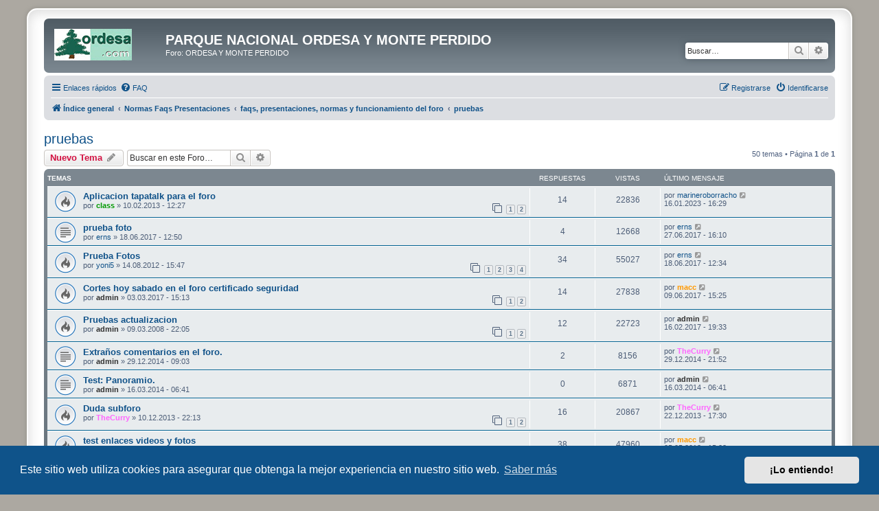

--- FILE ---
content_type: text/html; charset=UTF-8
request_url: https://ordesa.net/foro/viewforum.php?f=76&sid=016e88ca0970e66d71ca5ba99885a52e
body_size: 13354
content:
<!DOCTYPE html>
<html dir="ltr" lang="es">
<head>
<meta charset="utf-8" />
<meta http-equiv="X-UA-Compatible" content="IE=edge">
<meta name="viewport" content="width=device-width, initial-scale=1" />

<title>pruebas - PARQUE NACIONAL ORDESA Y MONTE PERDIDO</title>

	<link rel="alternate" type="application/atom+xml" title="Feed - PARQUE NACIONAL ORDESA Y MONTE PERDIDO" href="/foro/app.php/feed?sid=e4215b8b64951cb1f363f6c581b35981">	<link rel="alternate" type="application/atom+xml" title="Feed - Noticias" href="/foro/app.php/feed/news?sid=e4215b8b64951cb1f363f6c581b35981">	<link rel="alternate" type="application/atom+xml" title="Feed - Todos los Foros" href="/foro/app.php/feed/forums?sid=e4215b8b64951cb1f363f6c581b35981">	<link rel="alternate" type="application/atom+xml" title="Feed - Nuevos Temas" href="/foro/app.php/feed/topics?sid=e4215b8b64951cb1f363f6c581b35981">		<link rel="alternate" type="application/atom+xml" title="Feed - Foro - pruebas" href="/foro/app.php/feed/forum/76?sid=e4215b8b64951cb1f363f6c581b35981">		
	<link rel="canonical" href="https://ordesa.net/foro/viewforum.php?f=76">

<!--
	phpBB style name: prosilver Special Edition
	Based on style:   prosilver (this is the default phpBB3 style)
	Original author:  Tom Beddard ( http://www.subBlue.com/ )
	Modified by:      phpBB Limited ( https://www.phpbb.com/ )
-->


<link href="./styles/prosilver/theme/normalize.css?assets_version=30" rel="stylesheet">
<link href="./styles/prosilver/theme/base.css?assets_version=30" rel="stylesheet">
<link href="./styles/prosilver/theme/utilities.css?assets_version=30" rel="stylesheet">
<link href="./styles/prosilver/theme/common.css?assets_version=30" rel="stylesheet">
<link href="./styles/prosilver/theme/links.css?assets_version=30" rel="stylesheet">
<link href="./styles/prosilver/theme/content.css?assets_version=30" rel="stylesheet">
<link href="./styles/prosilver/theme/buttons.css?assets_version=30" rel="stylesheet">
<link href="./styles/prosilver/theme/cp.css?assets_version=30" rel="stylesheet">
<link href="./styles/prosilver/theme/forms.css?assets_version=30" rel="stylesheet">
<link href="./styles/prosilver/theme/icons.css?assets_version=30" rel="stylesheet">
<link href="./styles/prosilver/theme/colours.css?assets_version=30" rel="stylesheet">
<link href="./styles/prosilver/theme/responsive.css?assets_version=30" rel="stylesheet">

<link href="./assets/css/font-awesome.min.css?assets_version=30" rel="stylesheet">
<link href="./styles/prosilver_se/theme/stylesheet.css?assets_version=30" rel="stylesheet">
<link href="./styles/prosilver/theme/es/stylesheet.css?assets_version=30" rel="stylesheet">



	<link href="./assets/cookieconsent/cookieconsent.min.css?assets_version=30" rel="stylesheet">

<!--[if lte IE 9]>
	<link href="./styles/prosilver/theme/tweaks.css?assets_version=30" rel="stylesheet">
<![endif]-->


<link href="./ext/dmzx/mchat/styles/prosilver/theme/mchat.css?assets_version=30" rel="stylesheet" media="screen" />
<link href="./ext/rmcgirr83/elonw/styles/all/theme/elonw.css?assets_version=30" rel="stylesheet" media="screen" />
<link href="./ext/vse/abbc3/styles/all/theme/abbc3_common.min.css?assets_version=30" rel="stylesheet" media="screen" />
<link href="./ext/vse/lightbox/styles/all/template/lightbox/css/lightbox.min.css?assets_version=30" rel="stylesheet" media="screen" />


	<style>
		@media (min-width: 900px) {
						.content img.postimage {
				
				max-width: 300px !important;
			}
		}
	</style>

</head>
<body id="phpbb" class="nojs notouch section-viewforum ltr ">


<div id="wrap" class="wrap">
	<a id="top" class="top-anchor" accesskey="t"></a>
	<div id="page-header">
		<div class="headerbar" role="banner">
					<div class="inner">

			<div id="site-description" class="site-description">
				<a id="logo" class="logo" href="./index.php?sid=e4215b8b64951cb1f363f6c581b35981" title="Índice general">
					<span class="site_logo"></span>
				</a>
				<h1>PARQUE NACIONAL ORDESA Y MONTE PERDIDO</h1>
				<p>Foro: ORDESA Y MONTE PERDIDO</p>
				<p class="skiplink"><a href="#start_here">Obviar</a></p>
			</div>

									<div id="search-box" class="search-box search-header" role="search">
				<form action="./search.php?sid=e4215b8b64951cb1f363f6c581b35981" method="get" id="search">
				<fieldset>
					<input name="keywords" id="keywords" type="search" maxlength="128" title="Buscar palabras clave" class="inputbox search tiny" size="20" value="" placeholder="Buscar…" />
					<button class="button button-search" type="submit" title="Buscar">
						<i class="icon fa-search fa-fw" aria-hidden="true"></i><span class="sr-only">Buscar</span>
					</button>
					<a href="./search.php?sid=e4215b8b64951cb1f363f6c581b35981" class="button button-search-end" title="Búsqueda avanzada">
						<i class="icon fa-cog fa-fw" aria-hidden="true"></i><span class="sr-only">Búsqueda avanzada</span>
					</a>
					<input type="hidden" name="sid" value="e4215b8b64951cb1f363f6c581b35981" />

				</fieldset>
				</form>
			</div>
						
			</div>
					</div>
				<div class="navbar" role="navigation">
	<div class="inner">

	<ul id="nav-main" class="nav-main linklist" role="menubar">

		<li id="quick-links" class="quick-links dropdown-container responsive-menu" data-skip-responsive="true">
			<a href="#" class="dropdown-trigger">
				<i class="icon fa-bars fa-fw" aria-hidden="true"></i><span>Enlaces rápidos</span>
			</a>
			<div class="dropdown">
				<div class="pointer"><div class="pointer-inner"></div></div>
				<ul class="dropdown-contents" role="menu">
					
											<li class="separator"></li>
																									<li>
								<a href="./search.php?search_id=unanswered&amp;sid=e4215b8b64951cb1f363f6c581b35981" role="menuitem">
									<i class="icon fa-file-o fa-fw icon-gray" aria-hidden="true"></i><span>Temas sin respuesta</span>
								</a>
							</li>
							<li>
								<a href="./search.php?search_id=active_topics&amp;sid=e4215b8b64951cb1f363f6c581b35981" role="menuitem">
									<i class="icon fa-file-o fa-fw icon-blue" aria-hidden="true"></i><span>Temas activos</span>
								</a>
							</li>
							<li class="separator"></li>
							<li>
								<a href="./search.php?sid=e4215b8b64951cb1f363f6c581b35981" role="menuitem">
									<i class="icon fa-search fa-fw" aria-hidden="true"></i><span>Buscar</span>
								</a>
							</li>
					
										<li class="separator"></li>

									</ul>
			</div>
		</li>

				<li data-skip-responsive="true">
			<a href="/foro/app.php/help/faq?sid=e4215b8b64951cb1f363f6c581b35981" rel="help" title="Preguntas Frecuentes" role="menuitem">
				<i class="icon fa-question-circle fa-fw" aria-hidden="true"></i><span>FAQ</span>
			</a>
		</li>
						
			<li class="rightside"  data-skip-responsive="true">
			<a href="./ucp.php?mode=login&amp;redirect=viewforum.php%3Ff%3D76&amp;sid=e4215b8b64951cb1f363f6c581b35981" title="Identificarse" accesskey="x" role="menuitem">
				<i class="icon fa-power-off fa-fw" aria-hidden="true"></i><span>Identificarse</span>
			</a>
		</li>
					<li class="rightside" data-skip-responsive="true">
				<a href="./ucp.php?mode=register&amp;sid=e4215b8b64951cb1f363f6c581b35981" role="menuitem">
					<i class="icon fa-pencil-square-o  fa-fw" aria-hidden="true"></i><span>Registrarse</span>
				</a>
			</li>
						</ul>

	<ul id="nav-breadcrumbs" class="nav-breadcrumbs linklist navlinks" role="menubar">
				
		
		<li class="breadcrumbs" itemscope itemtype="https://schema.org/BreadcrumbList">

			
							<span class="crumb" itemtype="https://schema.org/ListItem" itemprop="itemListElement" itemscope><a itemprop="item" href="./index.php?sid=e4215b8b64951cb1f363f6c581b35981" accesskey="h" data-navbar-reference="index"><i class="icon fa-home fa-fw"></i><span itemprop="name">Índice general</span></a><meta itemprop="position" content="1" /></span>

											
								<span class="crumb" itemtype="https://schema.org/ListItem" itemprop="itemListElement" itemscope data-forum-id="132"><a itemprop="item" href="./viewforum.php?f=132&amp;sid=e4215b8b64951cb1f363f6c581b35981"><span itemprop="name">Normas Faqs Presentaciones</span></a><meta itemprop="position" content="2" /></span>
															
								<span class="crumb" itemtype="https://schema.org/ListItem" itemprop="itemListElement" itemscope data-forum-id="51"><a itemprop="item" href="./viewforum.php?f=51&amp;sid=e4215b8b64951cb1f363f6c581b35981"><span itemprop="name">faqs, presentaciones, normas y funcionamiento del foro</span></a><meta itemprop="position" content="3" /></span>
															
								<span class="crumb" itemtype="https://schema.org/ListItem" itemprop="itemListElement" itemscope data-forum-id="76"><a itemprop="item" href="./viewforum.php?f=76&amp;sid=e4215b8b64951cb1f363f6c581b35981"><span itemprop="name">pruebas</span></a><meta itemprop="position" content="4" /></span>
							
					</li>

		
					<li class="rightside responsive-search">
				<a href="./search.php?sid=e4215b8b64951cb1f363f6c581b35981" title="Ver opciones de búsqueda avanzada" role="menuitem">
					<i class="icon fa-search fa-fw" aria-hidden="true"></i><span class="sr-only">Buscar</span>
				</a>
			</li>
			</ul>

	</div>
</div>
	</div>

	
	<a id="start_here" class="anchor"></a>
	<div id="page-body" class="page-body" role="main">
		
		<h2 class="forum-title"><a href="./viewforum.php?f=76&amp;sid=e4215b8b64951cb1f363f6c581b35981">pruebas</a></h2>
<div>
	<!-- NOTE: remove the style="display: none" when you want to have the forum description on the forum body -->
	<div style="display: none !important;">sitio para realizar pruebas de funcionamiento para los usuarios<br /></div>	</div>



	<div class="action-bar bar-top">

				
		<a href="./posting.php?mode=post&amp;f=76&amp;sid=e4215b8b64951cb1f363f6c581b35981" class="button" title="Publicar un nuevo tema">
							<span>Nuevo Tema</span> <i class="icon fa-pencil fa-fw" aria-hidden="true"></i>
					</a>
				
			<div class="search-box" role="search">
			<form method="get" id="forum-search" action="./search.php?sid=e4215b8b64951cb1f363f6c581b35981">
			<fieldset>
				<input class="inputbox search tiny" type="search" name="keywords" id="search_keywords" size="20" placeholder="Buscar en este Foro…" />
				<button class="button button-search" type="submit" title="Buscar">
					<i class="icon fa-search fa-fw" aria-hidden="true"></i><span class="sr-only">Buscar</span>
				</button>
				<a href="./search.php?fid%5B%5D=76&amp;sid=e4215b8b64951cb1f363f6c581b35981" class="button button-search-end" title="Búsqueda avanzada">
					<i class="icon fa-cog fa-fw" aria-hidden="true"></i><span class="sr-only">Búsqueda avanzada</span>
				</a>
				<input type="hidden" name="fid[0]" value="76" />
<input type="hidden" name="sid" value="e4215b8b64951cb1f363f6c581b35981" />

			</fieldset>
			</form>
		</div>
	
	<div class="pagination">
				50 temas
					&bull; Página <strong>1</strong> de <strong>1</strong>
			</div>

	</div>




	
			<div class="forumbg">
		<div class="inner">
		<ul class="topiclist">
			<li class="header">
				<dl class="row-item">
					<dt><div class="list-inner">Temas</div></dt>
					<dd class="posts">Respuestas</dd>
					<dd class="views">Vistas</dd>
					<dd class="lastpost"><span>Último mensaje</span></dd>
				</dl>
			</li>
		</ul>
		<ul class="topiclist topics">
	
				<li class="row bg1">
						<dl class="row-item topic_read_hot">
				<dt title="No hay mensajes sin leer">
										<div class="list-inner">
																		<a href="./viewtopic.php?f=76&amp;t=6295&amp;sid=e4215b8b64951cb1f363f6c581b35981" class="topictitle">Aplicacion tapatalk para el foro</a>																								<br />
						
												<div class="responsive-show" style="display: none;">
							Último mensaje por <a href="./memberlist.php?mode=viewprofile&amp;u=9816&amp;sid=e4215b8b64951cb1f363f6c581b35981" class="username">marineroborracho</a> &laquo; <a href="./viewtopic.php?f=76&amp;t=6295&amp;p=63553&amp;sid=e4215b8b64951cb1f363f6c581b35981#p63553" title="Ir al último mensaje"><time datetime="2023-01-16T16:29:37+00:00">16.01.2023 - 16:29</time></a>
													</div>
														<span class="responsive-show left-box" style="display: none;">Respuestas: <strong>14</strong></span>
													
						<div class="topic-poster responsive-hide left-box">
																												por <a href="./memberlist.php?mode=viewprofile&amp;u=3&amp;sid=e4215b8b64951cb1f363f6c581b35981" style="color: #009900;" class="username-coloured">class</a> &raquo; <time datetime="2013-02-10T12:27:21+00:00">10.02.2013 - 12:27</time>
																				</div>

												<div class="pagination">
							<span><i class="icon fa-clone fa-fw" aria-hidden="true"></i></span>
							<ul>
															<li><a class="button" href="./viewtopic.php?f=76&amp;t=6295&amp;sid=e4215b8b64951cb1f363f6c581b35981">1</a></li>
																							<li><a class="button" href="./viewtopic.php?f=76&amp;t=6295&amp;sid=e4215b8b64951cb1f363f6c581b35981&amp;start=10">2</a></li>
																																													</ul>
						</div>
						
											</div>
				</dt>
				<dd class="posts">14 <dfn>Respuestas</dfn></dd>
				<dd class="views">22836 <dfn>Vistas</dfn></dd>
				<dd class="lastpost">
					<span><dfn>Último mensaje </dfn>por <a href="./memberlist.php?mode=viewprofile&amp;u=9816&amp;sid=e4215b8b64951cb1f363f6c581b35981" class="username">marineroborracho</a>													<a href="./viewtopic.php?f=76&amp;t=6295&amp;p=63553&amp;sid=e4215b8b64951cb1f363f6c581b35981#p63553" title="Ir al último mensaje">
								<i class="icon fa-external-link-square fa-fw icon-lightgray icon-md" aria-hidden="true"></i><span class="sr-only"></span>
							</a>
												<br /><time datetime="2023-01-16T16:29:37+00:00">16.01.2023 - 16:29</time>
					</span>
				</dd>
			</dl>
					</li>
		
	

	
	
				<li class="row bg2">
						<dl class="row-item topic_read">
				<dt title="No hay mensajes sin leer">
										<div class="list-inner">
																		<a href="./viewtopic.php?f=76&amp;t=7379&amp;sid=e4215b8b64951cb1f363f6c581b35981" class="topictitle">prueba foto</a>																								<br />
						
												<div class="responsive-show" style="display: none;">
							Último mensaje por <a href="./memberlist.php?mode=viewprofile&amp;u=7107&amp;sid=e4215b8b64951cb1f363f6c581b35981" class="username">erns</a> &laquo; <a href="./viewtopic.php?f=76&amp;t=7379&amp;p=61183&amp;sid=e4215b8b64951cb1f363f6c581b35981#p61183" title="Ir al último mensaje"><time datetime="2017-06-27T16:10:28+00:00">27.06.2017 - 16:10</time></a>
													</div>
														<span class="responsive-show left-box" style="display: none;">Respuestas: <strong>4</strong></span>
													
						<div class="topic-poster responsive-hide left-box">
																												por <a href="./memberlist.php?mode=viewprofile&amp;u=7107&amp;sid=e4215b8b64951cb1f363f6c581b35981" class="username">erns</a> &raquo; <time datetime="2017-06-18T12:50:17+00:00">18.06.2017 - 12:50</time>
																				</div>

						
											</div>
				</dt>
				<dd class="posts">4 <dfn>Respuestas</dfn></dd>
				<dd class="views">12668 <dfn>Vistas</dfn></dd>
				<dd class="lastpost">
					<span><dfn>Último mensaje </dfn>por <a href="./memberlist.php?mode=viewprofile&amp;u=7107&amp;sid=e4215b8b64951cb1f363f6c581b35981" class="username">erns</a>													<a href="./viewtopic.php?f=76&amp;t=7379&amp;p=61183&amp;sid=e4215b8b64951cb1f363f6c581b35981#p61183" title="Ir al último mensaje">
								<i class="icon fa-external-link-square fa-fw icon-lightgray icon-md" aria-hidden="true"></i><span class="sr-only"></span>
							</a>
												<br /><time datetime="2017-06-27T16:10:28+00:00">27.06.2017 - 16:10</time>
					</span>
				</dd>
			</dl>
					</li>
		
	

	
	
				<li class="row bg1">
						<dl class="row-item topic_read_hot">
				<dt title="No hay mensajes sin leer">
										<div class="list-inner">
																		<a href="./viewtopic.php?f=76&amp;t=6092&amp;sid=e4215b8b64951cb1f363f6c581b35981" class="topictitle">Prueba Fotos</a>																								<br />
						
												<div class="responsive-show" style="display: none;">
							Último mensaje por <a href="./memberlist.php?mode=viewprofile&amp;u=7107&amp;sid=e4215b8b64951cb1f363f6c581b35981" class="username">erns</a> &laquo; <a href="./viewtopic.php?f=76&amp;t=6092&amp;p=61133&amp;sid=e4215b8b64951cb1f363f6c581b35981#p61133" title="Ir al último mensaje"><time datetime="2017-06-18T12:34:21+00:00">18.06.2017 - 12:34</time></a>
													</div>
														<span class="responsive-show left-box" style="display: none;">Respuestas: <strong>34</strong></span>
													
						<div class="topic-poster responsive-hide left-box">
																												por <a href="./memberlist.php?mode=viewprofile&amp;u=4474&amp;sid=e4215b8b64951cb1f363f6c581b35981" class="username">yoni5</a> &raquo; <time datetime="2012-08-14T15:47:06+00:00">14.08.2012 - 15:47</time>
																				</div>

												<div class="pagination">
							<span><i class="icon fa-clone fa-fw" aria-hidden="true"></i></span>
							<ul>
															<li><a class="button" href="./viewtopic.php?f=76&amp;t=6092&amp;sid=e4215b8b64951cb1f363f6c581b35981">1</a></li>
																							<li><a class="button" href="./viewtopic.php?f=76&amp;t=6092&amp;sid=e4215b8b64951cb1f363f6c581b35981&amp;start=10">2</a></li>
																							<li><a class="button" href="./viewtopic.php?f=76&amp;t=6092&amp;sid=e4215b8b64951cb1f363f6c581b35981&amp;start=20">3</a></li>
																							<li><a class="button" href="./viewtopic.php?f=76&amp;t=6092&amp;sid=e4215b8b64951cb1f363f6c581b35981&amp;start=30">4</a></li>
																																													</ul>
						</div>
						
											</div>
				</dt>
				<dd class="posts">34 <dfn>Respuestas</dfn></dd>
				<dd class="views">55027 <dfn>Vistas</dfn></dd>
				<dd class="lastpost">
					<span><dfn>Último mensaje </dfn>por <a href="./memberlist.php?mode=viewprofile&amp;u=7107&amp;sid=e4215b8b64951cb1f363f6c581b35981" class="username">erns</a>													<a href="./viewtopic.php?f=76&amp;t=6092&amp;p=61133&amp;sid=e4215b8b64951cb1f363f6c581b35981#p61133" title="Ir al último mensaje">
								<i class="icon fa-external-link-square fa-fw icon-lightgray icon-md" aria-hidden="true"></i><span class="sr-only"></span>
							</a>
												<br /><time datetime="2017-06-18T12:34:21+00:00">18.06.2017 - 12:34</time>
					</span>
				</dd>
			</dl>
					</li>
		
	

	
	
				<li class="row bg2">
						<dl class="row-item topic_read_hot">
				<dt title="No hay mensajes sin leer">
										<div class="list-inner">
																		<a href="./viewtopic.php?f=76&amp;t=7321&amp;sid=e4215b8b64951cb1f363f6c581b35981" class="topictitle">Cortes hoy sabado en el foro certificado seguridad</a>																								<br />
						
												<div class="responsive-show" style="display: none;">
							Último mensaje por <a href="./memberlist.php?mode=viewprofile&amp;u=1452&amp;sid=e4215b8b64951cb1f363f6c581b35981" style="color: #FF9900;" class="username-coloured">macc</a> &laquo; <a href="./viewtopic.php?f=76&amp;t=7321&amp;p=61114&amp;sid=e4215b8b64951cb1f363f6c581b35981#p61114" title="Ir al último mensaje"><time datetime="2017-06-09T15:25:14+00:00">09.06.2017 - 15:25</time></a>
													</div>
														<span class="responsive-show left-box" style="display: none;">Respuestas: <strong>14</strong></span>
													
						<div class="topic-poster responsive-hide left-box">
																												por <a href="./memberlist.php?mode=viewprofile&amp;u=2&amp;sid=e4215b8b64951cb1f363f6c581b35981" style="color: #333333;" class="username-coloured">admin</a> &raquo; <time datetime="2017-03-03T15:13:26+00:00">03.03.2017 - 15:13</time>
																				</div>

												<div class="pagination">
							<span><i class="icon fa-clone fa-fw" aria-hidden="true"></i></span>
							<ul>
															<li><a class="button" href="./viewtopic.php?f=76&amp;t=7321&amp;sid=e4215b8b64951cb1f363f6c581b35981">1</a></li>
																							<li><a class="button" href="./viewtopic.php?f=76&amp;t=7321&amp;sid=e4215b8b64951cb1f363f6c581b35981&amp;start=10">2</a></li>
																																													</ul>
						</div>
						
											</div>
				</dt>
				<dd class="posts">14 <dfn>Respuestas</dfn></dd>
				<dd class="views">27838 <dfn>Vistas</dfn></dd>
				<dd class="lastpost">
					<span><dfn>Último mensaje </dfn>por <a href="./memberlist.php?mode=viewprofile&amp;u=1452&amp;sid=e4215b8b64951cb1f363f6c581b35981" style="color: #FF9900;" class="username-coloured">macc</a>													<a href="./viewtopic.php?f=76&amp;t=7321&amp;p=61114&amp;sid=e4215b8b64951cb1f363f6c581b35981#p61114" title="Ir al último mensaje">
								<i class="icon fa-external-link-square fa-fw icon-lightgray icon-md" aria-hidden="true"></i><span class="sr-only"></span>
							</a>
												<br /><time datetime="2017-06-09T15:25:14+00:00">09.06.2017 - 15:25</time>
					</span>
				</dd>
			</dl>
					</li>
		
	

	
	
				<li class="row bg1">
						<dl class="row-item topic_read_hot">
				<dt title="No hay mensajes sin leer">
										<div class="list-inner">
																		<a href="./viewtopic.php?f=76&amp;t=1876&amp;sid=e4215b8b64951cb1f363f6c581b35981" class="topictitle">Pruebas actualizacion</a>																								<br />
						
												<div class="responsive-show" style="display: none;">
							Último mensaje por <a href="./memberlist.php?mode=viewprofile&amp;u=2&amp;sid=e4215b8b64951cb1f363f6c581b35981" style="color: #333333;" class="username-coloured">admin</a> &laquo; <a href="./viewtopic.php?f=76&amp;t=1876&amp;p=60973&amp;sid=e4215b8b64951cb1f363f6c581b35981#p60973" title="Ir al último mensaje"><time datetime="2017-02-16T19:33:23+00:00">16.02.2017 - 19:33</time></a>
													</div>
														<span class="responsive-show left-box" style="display: none;">Respuestas: <strong>12</strong></span>
													
						<div class="topic-poster responsive-hide left-box">
																												por <a href="./memberlist.php?mode=viewprofile&amp;u=2&amp;sid=e4215b8b64951cb1f363f6c581b35981" style="color: #333333;" class="username-coloured">admin</a> &raquo; <time datetime="2008-03-09T22:05:21+00:00">09.03.2008 - 22:05</time>
																				</div>

												<div class="pagination">
							<span><i class="icon fa-clone fa-fw" aria-hidden="true"></i></span>
							<ul>
															<li><a class="button" href="./viewtopic.php?f=76&amp;t=1876&amp;sid=e4215b8b64951cb1f363f6c581b35981">1</a></li>
																							<li><a class="button" href="./viewtopic.php?f=76&amp;t=1876&amp;sid=e4215b8b64951cb1f363f6c581b35981&amp;start=10">2</a></li>
																																													</ul>
						</div>
						
											</div>
				</dt>
				<dd class="posts">12 <dfn>Respuestas</dfn></dd>
				<dd class="views">22723 <dfn>Vistas</dfn></dd>
				<dd class="lastpost">
					<span><dfn>Último mensaje </dfn>por <a href="./memberlist.php?mode=viewprofile&amp;u=2&amp;sid=e4215b8b64951cb1f363f6c581b35981" style="color: #333333;" class="username-coloured">admin</a>													<a href="./viewtopic.php?f=76&amp;t=1876&amp;p=60973&amp;sid=e4215b8b64951cb1f363f6c581b35981#p60973" title="Ir al último mensaje">
								<i class="icon fa-external-link-square fa-fw icon-lightgray icon-md" aria-hidden="true"></i><span class="sr-only"></span>
							</a>
												<br /><time datetime="2017-02-16T19:33:23+00:00">16.02.2017 - 19:33</time>
					</span>
				</dd>
			</dl>
					</li>
		
	

	
	
				<li class="row bg2">
						<dl class="row-item topic_read">
				<dt title="No hay mensajes sin leer">
										<div class="list-inner">
																		<a href="./viewtopic.php?f=76&amp;t=6942&amp;sid=e4215b8b64951cb1f363f6c581b35981" class="topictitle">Extraños comentarios en el foro.</a>																								<br />
						
												<div class="responsive-show" style="display: none;">
							Último mensaje por <a href="./memberlist.php?mode=viewprofile&amp;u=2948&amp;sid=e4215b8b64951cb1f363f6c581b35981" style="color: #FF66FF;" class="username-coloured">TheCurry</a> &laquo; <a href="./viewtopic.php?f=76&amp;t=6942&amp;p=58537&amp;sid=e4215b8b64951cb1f363f6c581b35981#p58537" title="Ir al último mensaje"><time datetime="2014-12-29T21:52:14+00:00">29.12.2014 - 21:52</time></a>
													</div>
														<span class="responsive-show left-box" style="display: none;">Respuestas: <strong>2</strong></span>
													
						<div class="topic-poster responsive-hide left-box">
																												por <a href="./memberlist.php?mode=viewprofile&amp;u=2&amp;sid=e4215b8b64951cb1f363f6c581b35981" style="color: #333333;" class="username-coloured">admin</a> &raquo; <time datetime="2014-12-29T09:03:08+00:00">29.12.2014 - 09:03</time>
																				</div>

						
											</div>
				</dt>
				<dd class="posts">2 <dfn>Respuestas</dfn></dd>
				<dd class="views">8156 <dfn>Vistas</dfn></dd>
				<dd class="lastpost">
					<span><dfn>Último mensaje </dfn>por <a href="./memberlist.php?mode=viewprofile&amp;u=2948&amp;sid=e4215b8b64951cb1f363f6c581b35981" style="color: #FF66FF;" class="username-coloured">TheCurry</a>													<a href="./viewtopic.php?f=76&amp;t=6942&amp;p=58537&amp;sid=e4215b8b64951cb1f363f6c581b35981#p58537" title="Ir al último mensaje">
								<i class="icon fa-external-link-square fa-fw icon-lightgray icon-md" aria-hidden="true"></i><span class="sr-only"></span>
							</a>
												<br /><time datetime="2014-12-29T21:52:14+00:00">29.12.2014 - 21:52</time>
					</span>
				</dd>
			</dl>
					</li>
		
	

	
	
				<li class="row bg1">
						<dl class="row-item topic_read">
				<dt title="No hay mensajes sin leer">
										<div class="list-inner">
																		<a href="./viewtopic.php?f=76&amp;t=6736&amp;sid=e4215b8b64951cb1f363f6c581b35981" class="topictitle">Test: Panoramio.</a>																								<br />
						
												<div class="responsive-show" style="display: none;">
							Último mensaje por <a href="./memberlist.php?mode=viewprofile&amp;u=2&amp;sid=e4215b8b64951cb1f363f6c581b35981" style="color: #333333;" class="username-coloured">admin</a> &laquo; <a href="./viewtopic.php?f=76&amp;t=6736&amp;p=55804&amp;sid=e4215b8b64951cb1f363f6c581b35981#p55804" title="Ir al último mensaje"><time datetime="2014-03-16T06:41:42+00:00">16.03.2014 - 06:41</time></a>
													</div>
													
						<div class="topic-poster responsive-hide left-box">
																												por <a href="./memberlist.php?mode=viewprofile&amp;u=2&amp;sid=e4215b8b64951cb1f363f6c581b35981" style="color: #333333;" class="username-coloured">admin</a> &raquo; <time datetime="2014-03-16T06:41:42+00:00">16.03.2014 - 06:41</time>
																				</div>

						
											</div>
				</dt>
				<dd class="posts">0 <dfn>Respuestas</dfn></dd>
				<dd class="views">6871 <dfn>Vistas</dfn></dd>
				<dd class="lastpost">
					<span><dfn>Último mensaje </dfn>por <a href="./memberlist.php?mode=viewprofile&amp;u=2&amp;sid=e4215b8b64951cb1f363f6c581b35981" style="color: #333333;" class="username-coloured">admin</a>													<a href="./viewtopic.php?f=76&amp;t=6736&amp;p=55804&amp;sid=e4215b8b64951cb1f363f6c581b35981#p55804" title="Ir al último mensaje">
								<i class="icon fa-external-link-square fa-fw icon-lightgray icon-md" aria-hidden="true"></i><span class="sr-only"></span>
							</a>
												<br /><time datetime="2014-03-16T06:41:42+00:00">16.03.2014 - 06:41</time>
					</span>
				</dd>
			</dl>
					</li>
		
	

	
	
				<li class="row bg2">
						<dl class="row-item topic_read_hot">
				<dt title="No hay mensajes sin leer">
										<div class="list-inner">
																		<a href="./viewtopic.php?f=76&amp;t=6666&amp;sid=e4215b8b64951cb1f363f6c581b35981" class="topictitle">Duda subforo</a>																								<br />
						
												<div class="responsive-show" style="display: none;">
							Último mensaje por <a href="./memberlist.php?mode=viewprofile&amp;u=2948&amp;sid=e4215b8b64951cb1f363f6c581b35981" style="color: #FF66FF;" class="username-coloured">TheCurry</a> &laquo; <a href="./viewtopic.php?f=76&amp;t=6666&amp;p=55481&amp;sid=e4215b8b64951cb1f363f6c581b35981#p55481" title="Ir al último mensaje"><time datetime="2013-12-22T17:30:36+00:00">22.12.2013 - 17:30</time></a>
													</div>
														<span class="responsive-show left-box" style="display: none;">Respuestas: <strong>16</strong></span>
													
						<div class="topic-poster responsive-hide left-box">
																												por <a href="./memberlist.php?mode=viewprofile&amp;u=2948&amp;sid=e4215b8b64951cb1f363f6c581b35981" style="color: #FF66FF;" class="username-coloured">TheCurry</a> &raquo; <time datetime="2013-12-10T22:13:13+00:00">10.12.2013 - 22:13</time>
																				</div>

												<div class="pagination">
							<span><i class="icon fa-clone fa-fw" aria-hidden="true"></i></span>
							<ul>
															<li><a class="button" href="./viewtopic.php?f=76&amp;t=6666&amp;sid=e4215b8b64951cb1f363f6c581b35981">1</a></li>
																							<li><a class="button" href="./viewtopic.php?f=76&amp;t=6666&amp;sid=e4215b8b64951cb1f363f6c581b35981&amp;start=10">2</a></li>
																																													</ul>
						</div>
						
											</div>
				</dt>
				<dd class="posts">16 <dfn>Respuestas</dfn></dd>
				<dd class="views">20867 <dfn>Vistas</dfn></dd>
				<dd class="lastpost">
					<span><dfn>Último mensaje </dfn>por <a href="./memberlist.php?mode=viewprofile&amp;u=2948&amp;sid=e4215b8b64951cb1f363f6c581b35981" style="color: #FF66FF;" class="username-coloured">TheCurry</a>													<a href="./viewtopic.php?f=76&amp;t=6666&amp;p=55481&amp;sid=e4215b8b64951cb1f363f6c581b35981#p55481" title="Ir al último mensaje">
								<i class="icon fa-external-link-square fa-fw icon-lightgray icon-md" aria-hidden="true"></i><span class="sr-only"></span>
							</a>
												<br /><time datetime="2013-12-22T17:30:36+00:00">22.12.2013 - 17:30</time>
					</span>
				</dd>
			</dl>
					</li>
		
	

	
	
				<li class="row bg1">
						<dl class="row-item topic_read_hot">
				<dt title="No hay mensajes sin leer">
										<div class="list-inner">
																		<a href="./viewtopic.php?f=76&amp;t=6292&amp;sid=e4215b8b64951cb1f363f6c581b35981" class="topictitle">test enlaces videos y fotos</a>																								<br />
						
												<div class="responsive-show" style="display: none;">
							Último mensaje por <a href="./memberlist.php?mode=viewprofile&amp;u=1452&amp;sid=e4215b8b64951cb1f363f6c581b35981" style="color: #FF9900;" class="username-coloured">macc</a> &laquo; <a href="./viewtopic.php?f=76&amp;t=6292&amp;p=52845&amp;sid=e4215b8b64951cb1f363f6c581b35981#p52845" title="Ir al último mensaje"><time datetime="2013-05-25T15:23:48+00:00">25.05.2013 - 15:23</time></a>
													</div>
														<span class="responsive-show left-box" style="display: none;">Respuestas: <strong>38</strong></span>
													
						<div class="topic-poster responsive-hide left-box">
																												por <a href="./memberlist.php?mode=viewprofile&amp;u=2&amp;sid=e4215b8b64951cb1f363f6c581b35981" style="color: #333333;" class="username-coloured">admin</a> &raquo; <time datetime="2013-02-07T17:54:18+00:00">07.02.2013 - 17:54</time>
																				</div>

												<div class="pagination">
							<span><i class="icon fa-clone fa-fw" aria-hidden="true"></i></span>
							<ul>
															<li><a class="button" href="./viewtopic.php?f=76&amp;t=6292&amp;sid=e4215b8b64951cb1f363f6c581b35981">1</a></li>
																							<li><a class="button" href="./viewtopic.php?f=76&amp;t=6292&amp;sid=e4215b8b64951cb1f363f6c581b35981&amp;start=10">2</a></li>
																							<li><a class="button" href="./viewtopic.php?f=76&amp;t=6292&amp;sid=e4215b8b64951cb1f363f6c581b35981&amp;start=20">3</a></li>
																							<li><a class="button" href="./viewtopic.php?f=76&amp;t=6292&amp;sid=e4215b8b64951cb1f363f6c581b35981&amp;start=30">4</a></li>
																																													</ul>
						</div>
						
											</div>
				</dt>
				<dd class="posts">38 <dfn>Respuestas</dfn></dd>
				<dd class="views">47960 <dfn>Vistas</dfn></dd>
				<dd class="lastpost">
					<span><dfn>Último mensaje </dfn>por <a href="./memberlist.php?mode=viewprofile&amp;u=1452&amp;sid=e4215b8b64951cb1f363f6c581b35981" style="color: #FF9900;" class="username-coloured">macc</a>													<a href="./viewtopic.php?f=76&amp;t=6292&amp;p=52845&amp;sid=e4215b8b64951cb1f363f6c581b35981#p52845" title="Ir al último mensaje">
								<i class="icon fa-external-link-square fa-fw icon-lightgray icon-md" aria-hidden="true"></i><span class="sr-only"></span>
							</a>
												<br /><time datetime="2013-05-25T15:23:48+00:00">25.05.2013 - 15:23</time>
					</span>
				</dd>
			</dl>
					</li>
		
	

	
	
				<li class="row bg2">
						<dl class="row-item topic_read">
				<dt title="No hay mensajes sin leer">
										<div class="list-inner">
																		<a href="./viewtopic.php?f=76&amp;t=6311&amp;sid=e4215b8b64951cb1f363f6c581b35981" class="topictitle">Test videos Vimeo</a>																								<br />
						
												<div class="responsive-show" style="display: none;">
							Último mensaje por <a href="./memberlist.php?mode=viewprofile&amp;u=2&amp;sid=e4215b8b64951cb1f363f6c581b35981" style="color: #333333;" class="username-coloured">admin</a> &laquo; <a href="./viewtopic.php?f=76&amp;t=6311&amp;p=51579&amp;sid=e4215b8b64951cb1f363f6c581b35981#p51579" title="Ir al último mensaje"><time datetime="2013-02-21T19:44:55+00:00">21.02.2013 - 19:44</time></a>
													</div>
													
						<div class="topic-poster responsive-hide left-box">
																												por <a href="./memberlist.php?mode=viewprofile&amp;u=2&amp;sid=e4215b8b64951cb1f363f6c581b35981" style="color: #333333;" class="username-coloured">admin</a> &raquo; <time datetime="2013-02-21T19:44:55+00:00">21.02.2013 - 19:44</time>
																				</div>

						
											</div>
				</dt>
				<dd class="posts">0 <dfn>Respuestas</dfn></dd>
				<dd class="views">7106 <dfn>Vistas</dfn></dd>
				<dd class="lastpost">
					<span><dfn>Último mensaje </dfn>por <a href="./memberlist.php?mode=viewprofile&amp;u=2&amp;sid=e4215b8b64951cb1f363f6c581b35981" style="color: #333333;" class="username-coloured">admin</a>													<a href="./viewtopic.php?f=76&amp;t=6311&amp;p=51579&amp;sid=e4215b8b64951cb1f363f6c581b35981#p51579" title="Ir al último mensaje">
								<i class="icon fa-external-link-square fa-fw icon-lightgray icon-md" aria-hidden="true"></i><span class="sr-only"></span>
							</a>
												<br /><time datetime="2013-02-21T19:44:55+00:00">21.02.2013 - 19:44</time>
					</span>
				</dd>
			</dl>
					</li>
		
	

	
	
				<li class="row bg1">
						<dl class="row-item topic_read">
				<dt title="No hay mensajes sin leer">
										<div class="list-inner">
																		<a href="./viewtopic.php?f=76&amp;t=6299&amp;sid=e4215b8b64951cb1f363f6c581b35981" class="topictitle">Color admin</a>																								<br />
						
												<div class="responsive-show" style="display: none;">
							Último mensaje por <a href="./memberlist.php?mode=viewprofile&amp;u=2948&amp;sid=e4215b8b64951cb1f363f6c581b35981" style="color: #FF66FF;" class="username-coloured">TheCurry</a> &laquo; <a href="./viewtopic.php?f=76&amp;t=6299&amp;p=51498&amp;sid=e4215b8b64951cb1f363f6c581b35981#p51498" title="Ir al último mensaje"><time datetime="2013-02-13T18:23:58+00:00">13.02.2013 - 18:23</time></a>
													</div>
														<span class="responsive-show left-box" style="display: none;">Respuestas: <strong>5</strong></span>
													
						<div class="topic-poster responsive-hide left-box">
																												por <a href="./memberlist.php?mode=viewprofile&amp;u=2948&amp;sid=e4215b8b64951cb1f363f6c581b35981" style="color: #FF66FF;" class="username-coloured">TheCurry</a> &raquo; <time datetime="2013-02-11T17:49:02+00:00">11.02.2013 - 17:49</time>
																				</div>

						
											</div>
				</dt>
				<dd class="posts">5 <dfn>Respuestas</dfn></dd>
				<dd class="views">9417 <dfn>Vistas</dfn></dd>
				<dd class="lastpost">
					<span><dfn>Último mensaje </dfn>por <a href="./memberlist.php?mode=viewprofile&amp;u=2948&amp;sid=e4215b8b64951cb1f363f6c581b35981" style="color: #FF66FF;" class="username-coloured">TheCurry</a>													<a href="./viewtopic.php?f=76&amp;t=6299&amp;p=51498&amp;sid=e4215b8b64951cb1f363f6c581b35981#p51498" title="Ir al último mensaje">
								<i class="icon fa-external-link-square fa-fw icon-lightgray icon-md" aria-hidden="true"></i><span class="sr-only"></span>
							</a>
												<br /><time datetime="2013-02-13T18:23:58+00:00">13.02.2013 - 18:23</time>
					</span>
				</dd>
			</dl>
					</li>
		
	

	
	
				<li class="row bg2">
						<dl class="row-item topic_read_hot">
				<dt title="No hay mensajes sin leer">
										<div class="list-inner">
																		<a href="./viewtopic.php?f=76&amp;t=6286&amp;sid=e4215b8b64951cb1f363f6c581b35981" class="topictitle">test</a>																								<br />
						
												<div class="responsive-show" style="display: none;">
							Último mensaje por <a href="./memberlist.php?mode=viewprofile&amp;u=2&amp;sid=e4215b8b64951cb1f363f6c581b35981" style="color: #333333;" class="username-coloured">admin</a> &laquo; <a href="./viewtopic.php?f=76&amp;t=6286&amp;p=51435&amp;sid=e4215b8b64951cb1f363f6c581b35981#p51435" title="Ir al último mensaje"><time datetime="2013-02-08T20:28:49+00:00">08.02.2013 - 20:28</time></a>
													</div>
														<span class="responsive-show left-box" style="display: none;">Respuestas: <strong>15</strong></span>
													
						<div class="topic-poster responsive-hide left-box">
																												por <a href="./memberlist.php?mode=viewprofile&amp;u=2&amp;sid=e4215b8b64951cb1f363f6c581b35981" style="color: #333333;" class="username-coloured">admin</a> &raquo; <time datetime="2013-02-05T22:58:25+00:00">05.02.2013 - 22:58</time>
																				</div>

												<div class="pagination">
							<span><i class="icon fa-clone fa-fw" aria-hidden="true"></i></span>
							<ul>
															<li><a class="button" href="./viewtopic.php?f=76&amp;t=6286&amp;sid=e4215b8b64951cb1f363f6c581b35981">1</a></li>
																							<li><a class="button" href="./viewtopic.php?f=76&amp;t=6286&amp;sid=e4215b8b64951cb1f363f6c581b35981&amp;start=10">2</a></li>
																																													</ul>
						</div>
						
											</div>
				</dt>
				<dd class="posts">15 <dfn>Respuestas</dfn></dd>
				<dd class="views">27968 <dfn>Vistas</dfn></dd>
				<dd class="lastpost">
					<span><dfn>Último mensaje </dfn>por <a href="./memberlist.php?mode=viewprofile&amp;u=2&amp;sid=e4215b8b64951cb1f363f6c581b35981" style="color: #333333;" class="username-coloured">admin</a>													<a href="./viewtopic.php?f=76&amp;t=6286&amp;p=51435&amp;sid=e4215b8b64951cb1f363f6c581b35981#p51435" title="Ir al último mensaje">
								<i class="icon fa-external-link-square fa-fw icon-lightgray icon-md" aria-hidden="true"></i><span class="sr-only"></span>
							</a>
												<br /><time datetime="2013-02-08T20:28:49+00:00">08.02.2013 - 20:28</time>
					</span>
				</dd>
			</dl>
					</li>
		
	

	
	
				<li class="row bg1">
						<dl class="row-item topic_read_hot">
				<dt title="No hay mensajes sin leer">
										<div class="list-inner">
																		<a href="./viewtopic.php?f=76&amp;t=6283&amp;sid=e4215b8b64951cb1f363f6c581b35981" class="topictitle">Coloco El Tema Aqui... Borrarlo Si Quereis</a>																								<br />
						
												<div class="responsive-show" style="display: none;">
							Último mensaje por <a href="./memberlist.php?mode=viewprofile&amp;u=3123&amp;sid=e4215b8b64951cb1f363f6c581b35981" class="username">kilimon</a> &laquo; <a href="./viewtopic.php?f=76&amp;t=6283&amp;p=51382&amp;sid=e4215b8b64951cb1f363f6c581b35981#p51382" title="Ir al último mensaje"><time datetime="2013-02-04T21:46:51+00:00">04.02.2013 - 21:46</time></a>
													</div>
														<span class="responsive-show left-box" style="display: none;">Respuestas: <strong>21</strong></span>
													
						<div class="topic-poster responsive-hide left-box">
																												por <a href="./memberlist.php?mode=viewprofile&amp;u=8025&amp;sid=e4215b8b64951cb1f363f6c581b35981" style="color: #FF9900;" class="username-coloured">invi</a> &raquo; <time datetime="2013-01-29T22:48:31+00:00">29.01.2013 - 22:48</time>
																				</div>

												<div class="pagination">
							<span><i class="icon fa-clone fa-fw" aria-hidden="true"></i></span>
							<ul>
															<li><a class="button" href="./viewtopic.php?f=76&amp;t=6283&amp;sid=e4215b8b64951cb1f363f6c581b35981">1</a></li>
																							<li><a class="button" href="./viewtopic.php?f=76&amp;t=6283&amp;sid=e4215b8b64951cb1f363f6c581b35981&amp;start=10">2</a></li>
																							<li><a class="button" href="./viewtopic.php?f=76&amp;t=6283&amp;sid=e4215b8b64951cb1f363f6c581b35981&amp;start=20">3</a></li>
																																													</ul>
						</div>
						
											</div>
				</dt>
				<dd class="posts">21 <dfn>Respuestas</dfn></dd>
				<dd class="views">33522 <dfn>Vistas</dfn></dd>
				<dd class="lastpost">
					<span><dfn>Último mensaje </dfn>por <a href="./memberlist.php?mode=viewprofile&amp;u=3123&amp;sid=e4215b8b64951cb1f363f6c581b35981" class="username">kilimon</a>													<a href="./viewtopic.php?f=76&amp;t=6283&amp;p=51382&amp;sid=e4215b8b64951cb1f363f6c581b35981#p51382" title="Ir al último mensaje">
								<i class="icon fa-external-link-square fa-fw icon-lightgray icon-md" aria-hidden="true"></i><span class="sr-only"></span>
							</a>
												<br /><time datetime="2013-02-04T21:46:51+00:00">04.02.2013 - 21:46</time>
					</span>
				</dd>
			</dl>
					</li>
		
	

	
	
				<li class="row bg2">
						<dl class="row-item topic_read_locked">
				<dt title="Este tema está cerrado, no puede editar mensajes o enviar nuevas respuestas">
										<div class="list-inner">
																		<a href="./viewtopic.php?f=76&amp;t=6281&amp;sid=e4215b8b64951cb1f363f6c581b35981" class="topictitle">Probando, Probando</a>																								<br />
						
												<div class="responsive-show" style="display: none;">
							Último mensaje por <a href="./memberlist.php?mode=viewprofile&amp;u=17&amp;sid=e4215b8b64951cb1f363f6c581b35981" style="color: #009900;" class="username-coloured">Nacho</a> &laquo; <a href="./viewtopic.php?f=76&amp;t=6281&amp;p=51326&amp;sid=e4215b8b64951cb1f363f6c581b35981#p51326" title="Ir al último mensaje"><time datetime="2013-01-30T08:20:55+00:00">30.01.2013 - 08:20</time></a>
													</div>
														<span class="responsive-show left-box" style="display: none;">Respuestas: <strong>13</strong></span>
													
						<div class="topic-poster responsive-hide left-box">
																												por <a href="./memberlist.php?mode=viewprofile&amp;u=17&amp;sid=e4215b8b64951cb1f363f6c581b35981" style="color: #009900;" class="username-coloured">Nacho</a> &raquo; <time datetime="2013-01-27T08:46:37+00:00">27.01.2013 - 08:46</time>
																				</div>

												<div class="pagination">
							<span><i class="icon fa-clone fa-fw" aria-hidden="true"></i></span>
							<ul>
															<li><a class="button" href="./viewtopic.php?f=76&amp;t=6281&amp;sid=e4215b8b64951cb1f363f6c581b35981">1</a></li>
																							<li><a class="button" href="./viewtopic.php?f=76&amp;t=6281&amp;sid=e4215b8b64951cb1f363f6c581b35981&amp;start=10">2</a></li>
																																													</ul>
						</div>
						
											</div>
				</dt>
				<dd class="posts">13 <dfn>Respuestas</dfn></dd>
				<dd class="views">22286 <dfn>Vistas</dfn></dd>
				<dd class="lastpost">
					<span><dfn>Último mensaje </dfn>por <a href="./memberlist.php?mode=viewprofile&amp;u=17&amp;sid=e4215b8b64951cb1f363f6c581b35981" style="color: #009900;" class="username-coloured">Nacho</a>													<a href="./viewtopic.php?f=76&amp;t=6281&amp;p=51326&amp;sid=e4215b8b64951cb1f363f6c581b35981#p51326" title="Ir al último mensaje">
								<i class="icon fa-external-link-square fa-fw icon-lightgray icon-md" aria-hidden="true"></i><span class="sr-only"></span>
							</a>
												<br /><time datetime="2013-01-30T08:20:55+00:00">30.01.2013 - 08:20</time>
					</span>
				</dd>
			</dl>
					</li>
		
	

	
	
				<li class="row bg1">
						<dl class="row-item topic_read_locked">
				<dt title="Este tema está cerrado, no puede editar mensajes o enviar nuevas respuestas">
										<div class="list-inner">
																		<a href="./viewtopic.php?f=76&amp;t=6248&amp;sid=e4215b8b64951cb1f363f6c581b35981" class="topictitle">test...</a>																								<br />
						
												<div class="responsive-show" style="display: none;">
							Último mensaje por <a href="./memberlist.php?mode=viewprofile&amp;u=2&amp;sid=e4215b8b64951cb1f363f6c581b35981" style="color: #333333;" class="username-coloured">admin</a> &laquo; <a href="./viewtopic.php?f=76&amp;t=6248&amp;p=51272&amp;sid=e4215b8b64951cb1f363f6c581b35981#p51272" title="Ir al último mensaje"><time datetime="2013-01-07T20:20:41+00:00">07.01.2013 - 20:20</time></a>
													</div>
														<span class="responsive-show left-box" style="display: none;">Respuestas: <strong>5</strong></span>
													
						<div class="topic-poster responsive-hide left-box">
																												por <a href="./memberlist.php?mode=viewprofile&amp;u=2&amp;sid=e4215b8b64951cb1f363f6c581b35981" style="color: #333333;" class="username-coloured">admin</a> &raquo; <time datetime="2012-12-06T14:45:05+00:00">06.12.2012 - 14:45</time>
																				</div>

						
											</div>
				</dt>
				<dd class="posts">5 <dfn>Respuestas</dfn></dd>
				<dd class="views">11384 <dfn>Vistas</dfn></dd>
				<dd class="lastpost">
					<span><dfn>Último mensaje </dfn>por <a href="./memberlist.php?mode=viewprofile&amp;u=2&amp;sid=e4215b8b64951cb1f363f6c581b35981" style="color: #333333;" class="username-coloured">admin</a>													<a href="./viewtopic.php?f=76&amp;t=6248&amp;p=51272&amp;sid=e4215b8b64951cb1f363f6c581b35981#p51272" title="Ir al último mensaje">
								<i class="icon fa-external-link-square fa-fw icon-lightgray icon-md" aria-hidden="true"></i><span class="sr-only"></span>
							</a>
												<br /><time datetime="2013-01-07T20:20:41+00:00">07.01.2013 - 20:20</time>
					</span>
				</dd>
			</dl>
					</li>
		
	

	
	
				<li class="row bg2">
						<dl class="row-item topic_read">
				<dt title="No hay mensajes sin leer">
										<div class="list-inner">
																		<a href="./viewtopic.php?f=76&amp;t=6239&amp;sid=e4215b8b64951cb1f363f6c581b35981" class="topictitle">1ª Prueba Subir Fotos</a>																								<br />
						
												<div class="responsive-show" style="display: none;">
							Último mensaje por <a href="./memberlist.php?mode=viewprofile&amp;u=2&amp;sid=e4215b8b64951cb1f363f6c581b35981" style="color: #333333;" class="username-coloured">admin</a> &laquo; <a href="./viewtopic.php?f=76&amp;t=6239&amp;p=50972&amp;sid=e4215b8b64951cb1f363f6c581b35981#p50972" title="Ir al último mensaje"><time datetime="2012-11-15T06:08:12+00:00">15.11.2012 - 06:08</time></a>
													</div>
														<span class="responsive-show left-box" style="display: none;">Respuestas: <strong>7</strong></span>
													
						<div class="topic-poster responsive-hide left-box">
																												por <a href="./memberlist.php?mode=viewprofile&amp;u=7961&amp;sid=e4215b8b64951cb1f363f6c581b35981" class="username">DIMONI</a> &raquo; <time datetime="2012-11-14T11:00:39+00:00">14.11.2012 - 11:00</time>
																				</div>

						
											</div>
				</dt>
				<dd class="posts">7 <dfn>Respuestas</dfn></dd>
				<dd class="views">13821 <dfn>Vistas</dfn></dd>
				<dd class="lastpost">
					<span><dfn>Último mensaje </dfn>por <a href="./memberlist.php?mode=viewprofile&amp;u=2&amp;sid=e4215b8b64951cb1f363f6c581b35981" style="color: #333333;" class="username-coloured">admin</a>													<a href="./viewtopic.php?f=76&amp;t=6239&amp;p=50972&amp;sid=e4215b8b64951cb1f363f6c581b35981#p50972" title="Ir al último mensaje">
								<i class="icon fa-external-link-square fa-fw icon-lightgray icon-md" aria-hidden="true"></i><span class="sr-only"></span>
							</a>
												<br /><time datetime="2012-11-15T06:08:12+00:00">15.11.2012 - 06:08</time>
					</span>
				</dd>
			</dl>
					</li>
		
	

	
	
				<li class="row bg1">
						<dl class="row-item topic_read">
				<dt title="No hay mensajes sin leer">
										<div class="list-inner">
																		<a href="./viewtopic.php?f=76&amp;t=5805&amp;sid=e4215b8b64951cb1f363f6c581b35981" class="topictitle">test imageshak</a>																								<br />
						
												<div class="responsive-show" style="display: none;">
							Último mensaje por <a href="./memberlist.php?mode=viewprofile&amp;u=1452&amp;sid=e4215b8b64951cb1f363f6c581b35981" style="color: #FF9900;" class="username-coloured">macc</a> &laquo; <a href="./viewtopic.php?f=76&amp;t=5805&amp;p=47426&amp;sid=e4215b8b64951cb1f363f6c581b35981#p47426" title="Ir al último mensaje"><time datetime="2012-03-23T21:22:14+00:00">23.03.2012 - 21:22</time></a>
													</div>
														<span class="responsive-show left-box" style="display: none;">Respuestas: <strong>4</strong></span>
													
						<div class="topic-poster responsive-hide left-box">
																												por <a href="./memberlist.php?mode=viewprofile&amp;u=2&amp;sid=e4215b8b64951cb1f363f6c581b35981" style="color: #333333;" class="username-coloured">admin</a> &raquo; <time datetime="2012-03-21T20:48:20+00:00">21.03.2012 - 20:48</time>
																				</div>

						
											</div>
				</dt>
				<dd class="posts">4 <dfn>Respuestas</dfn></dd>
				<dd class="views">9733 <dfn>Vistas</dfn></dd>
				<dd class="lastpost">
					<span><dfn>Último mensaje </dfn>por <a href="./memberlist.php?mode=viewprofile&amp;u=1452&amp;sid=e4215b8b64951cb1f363f6c581b35981" style="color: #FF9900;" class="username-coloured">macc</a>													<a href="./viewtopic.php?f=76&amp;t=5805&amp;p=47426&amp;sid=e4215b8b64951cb1f363f6c581b35981#p47426" title="Ir al último mensaje">
								<i class="icon fa-external-link-square fa-fw icon-lightgray icon-md" aria-hidden="true"></i><span class="sr-only"></span>
							</a>
												<br /><time datetime="2012-03-23T21:22:14+00:00">23.03.2012 - 21:22</time>
					</span>
				</dd>
			</dl>
					</li>
		
	

	
	
				<li class="row bg2">
						<dl class="row-item topic_read">
				<dt title="No hay mensajes sin leer">
										<div class="list-inner">
																		<a href="./viewtopic.php?f=76&amp;t=5225&amp;sid=e4215b8b64951cb1f363f6c581b35981" class="topictitle">Test</a>																								<br />
						
												<div class="responsive-show" style="display: none;">
							Último mensaje por <a href="./memberlist.php?mode=viewprofile&amp;u=1161&amp;sid=e4215b8b64951cb1f363f6c581b35981" class="username">lekim</a> &laquo; <a href="./viewtopic.php?f=76&amp;t=5225&amp;p=43140&amp;sid=e4215b8b64951cb1f363f6c581b35981#p43140" title="Ir al último mensaje"><time datetime="2011-04-16T18:55:41+00:00">16.04.2011 - 18:55</time></a>
													</div>
													
						<div class="topic-poster responsive-hide left-box">
																												por <a href="./memberlist.php?mode=viewprofile&amp;u=1161&amp;sid=e4215b8b64951cb1f363f6c581b35981" class="username">lekim</a> &raquo; <time datetime="2011-04-16T18:55:41+00:00">16.04.2011 - 18:55</time>
																				</div>

						
											</div>
				</dt>
				<dd class="posts">0 <dfn>Respuestas</dfn></dd>
				<dd class="views">7784 <dfn>Vistas</dfn></dd>
				<dd class="lastpost">
					<span><dfn>Último mensaje </dfn>por <a href="./memberlist.php?mode=viewprofile&amp;u=1161&amp;sid=e4215b8b64951cb1f363f6c581b35981" class="username">lekim</a>													<a href="./viewtopic.php?f=76&amp;t=5225&amp;p=43140&amp;sid=e4215b8b64951cb1f363f6c581b35981#p43140" title="Ir al último mensaje">
								<i class="icon fa-external-link-square fa-fw icon-lightgray icon-md" aria-hidden="true"></i><span class="sr-only"></span>
							</a>
												<br /><time datetime="2011-04-16T18:55:41+00:00">16.04.2011 - 18:55</time>
					</span>
				</dd>
			</dl>
					</li>
		
	

	
	
				<li class="row bg1">
						<dl class="row-item topic_read">
				<dt title="No hay mensajes sin leer">
										<div class="list-inner">
																		<a href="./viewtopic.php?f=76&amp;t=4431&amp;sid=e4215b8b64951cb1f363f6c581b35981" class="topictitle">Prueba</a>																								<br />
						
												<div class="responsive-show" style="display: none;">
							Último mensaje por <a href="./memberlist.php?mode=viewprofile&amp;u=4460&amp;sid=e4215b8b64951cb1f363f6c581b35981" class="username">pascualyecla</a> &laquo; <a href="./viewtopic.php?f=76&amp;t=4431&amp;p=37613&amp;sid=e4215b8b64951cb1f363f6c581b35981#p37613" title="Ir al último mensaje"><time datetime="2010-04-12T15:44:24+00:00">12.04.2010 - 15:44</time></a>
													</div>
													
						<div class="topic-poster responsive-hide left-box">
																												por <a href="./memberlist.php?mode=viewprofile&amp;u=4460&amp;sid=e4215b8b64951cb1f363f6c581b35981" class="username">pascualyecla</a> &raquo; <time datetime="2010-04-12T15:44:24+00:00">12.04.2010 - 15:44</time>
																				</div>

						
											</div>
				</dt>
				<dd class="posts">0 <dfn>Respuestas</dfn></dd>
				<dd class="views">7619 <dfn>Vistas</dfn></dd>
				<dd class="lastpost">
					<span><dfn>Último mensaje </dfn>por <a href="./memberlist.php?mode=viewprofile&amp;u=4460&amp;sid=e4215b8b64951cb1f363f6c581b35981" class="username">pascualyecla</a>													<a href="./viewtopic.php?f=76&amp;t=4431&amp;p=37613&amp;sid=e4215b8b64951cb1f363f6c581b35981#p37613" title="Ir al último mensaje">
								<i class="icon fa-external-link-square fa-fw icon-lightgray icon-md" aria-hidden="true"></i><span class="sr-only"></span>
							</a>
												<br /><time datetime="2010-04-12T15:44:24+00:00">12.04.2010 - 15:44</time>
					</span>
				</dd>
			</dl>
					</li>
		
	

	
	
				<li class="row bg2">
						<dl class="row-item topic_read">
				<dt title="No hay mensajes sin leer">
										<div class="list-inner">
																		<a href="./viewtopic.php?f=76&amp;t=3983&amp;sid=e4215b8b64951cb1f363f6c581b35981" class="topictitle">Prueba Foto</a>																								<br />
						
												<div class="responsive-show" style="display: none;">
							Último mensaje por <a href="./memberlist.php?mode=viewprofile&amp;u=4136&amp;sid=e4215b8b64951cb1f363f6c581b35981" class="username">JOSI</a> &laquo; <a href="./viewtopic.php?f=76&amp;t=3983&amp;p=33941&amp;sid=e4215b8b64951cb1f363f6c581b35981#p33941" title="Ir al último mensaje"><time datetime="2009-10-07T09:59:01+00:00">07.10.2009 - 09:59</time></a>
													</div>
													
						<div class="topic-poster responsive-hide left-box">
																												por <a href="./memberlist.php?mode=viewprofile&amp;u=4136&amp;sid=e4215b8b64951cb1f363f6c581b35981" class="username">JOSI</a> &raquo; <time datetime="2009-10-07T09:59:01+00:00">07.10.2009 - 09:59</time>
																				</div>

						
											</div>
				</dt>
				<dd class="posts">0 <dfn>Respuestas</dfn></dd>
				<dd class="views">8171 <dfn>Vistas</dfn></dd>
				<dd class="lastpost">
					<span><dfn>Último mensaje </dfn>por <a href="./memberlist.php?mode=viewprofile&amp;u=4136&amp;sid=e4215b8b64951cb1f363f6c581b35981" class="username">JOSI</a>													<a href="./viewtopic.php?f=76&amp;t=3983&amp;p=33941&amp;sid=e4215b8b64951cb1f363f6c581b35981#p33941" title="Ir al último mensaje">
								<i class="icon fa-external-link-square fa-fw icon-lightgray icon-md" aria-hidden="true"></i><span class="sr-only"></span>
							</a>
												<br /><time datetime="2009-10-07T09:59:01+00:00">07.10.2009 - 09:59</time>
					</span>
				</dd>
			</dl>
					</li>
		
	

	
	
				<li class="row bg1">
						<dl class="row-item topic_read">
				<dt title="No hay mensajes sin leer">
										<div class="list-inner">
																		<a href="./viewtopic.php?f=76&amp;t=3980&amp;sid=e4215b8b64951cb1f363f6c581b35981" class="topictitle">Prueba Post JOSI</a>																								<br />
						
												<div class="responsive-show" style="display: none;">
							Último mensaje por <a href="./memberlist.php?mode=viewprofile&amp;u=4136&amp;sid=e4215b8b64951cb1f363f6c581b35981" class="username">JOSI</a> &laquo; <a href="./viewtopic.php?f=76&amp;t=3980&amp;p=33933&amp;sid=e4215b8b64951cb1f363f6c581b35981#p33933" title="Ir al último mensaje"><time datetime="2009-10-06T19:24:44+00:00">06.10.2009 - 19:24</time></a>
													</div>
													
						<div class="topic-poster responsive-hide left-box">
																												por <a href="./memberlist.php?mode=viewprofile&amp;u=4136&amp;sid=e4215b8b64951cb1f363f6c581b35981" class="username">JOSI</a> &raquo; <time datetime="2009-10-06T19:24:44+00:00">06.10.2009 - 19:24</time>
																				</div>

						
											</div>
				</dt>
				<dd class="posts">0 <dfn>Respuestas</dfn></dd>
				<dd class="views">7024 <dfn>Vistas</dfn></dd>
				<dd class="lastpost">
					<span><dfn>Último mensaje </dfn>por <a href="./memberlist.php?mode=viewprofile&amp;u=4136&amp;sid=e4215b8b64951cb1f363f6c581b35981" class="username">JOSI</a>													<a href="./viewtopic.php?f=76&amp;t=3980&amp;p=33933&amp;sid=e4215b8b64951cb1f363f6c581b35981#p33933" title="Ir al último mensaje">
								<i class="icon fa-external-link-square fa-fw icon-lightgray icon-md" aria-hidden="true"></i><span class="sr-only"></span>
							</a>
												<br /><time datetime="2009-10-06T19:24:44+00:00">06.10.2009 - 19:24</time>
					</span>
				</dd>
			</dl>
					</li>
		
	

	
	
				<li class="row bg2">
						<dl class="row-item topic_read_locked">
				<dt title="Este tema está cerrado, no puede editar mensajes o enviar nuevas respuestas">
										<div class="list-inner">
																		<a href="./viewtopic.php?f=76&amp;t=3451&amp;sid=e4215b8b64951cb1f363f6c581b35981" class="topictitle">Probando nuevo soft webcam</a>																								<br />
						
												<div class="responsive-show" style="display: none;">
							Último mensaje por <a href="./memberlist.php?mode=viewprofile&amp;u=2&amp;sid=e4215b8b64951cb1f363f6c581b35981" style="color: #333333;" class="username-coloured">admin</a> &laquo; <a href="./viewtopic.php?f=76&amp;t=3451&amp;p=30276&amp;sid=e4215b8b64951cb1f363f6c581b35981#p30276" title="Ir al último mensaje"><time datetime="2009-05-09T15:38:18+00:00">09.05.2009 - 15:38</time></a>
													</div>
														<span class="responsive-show left-box" style="display: none;">Respuestas: <strong>11</strong></span>
													
						<div class="topic-poster responsive-hide left-box">
																												por <a href="./memberlist.php?mode=viewprofile&amp;u=2&amp;sid=e4215b8b64951cb1f363f6c581b35981" style="color: #333333;" class="username-coloured">admin</a> &raquo; <time datetime="2009-05-05T09:35:11+00:00">05.05.2009 - 09:35</time>
																				</div>

												<div class="pagination">
							<span><i class="icon fa-clone fa-fw" aria-hidden="true"></i></span>
							<ul>
															<li><a class="button" href="./viewtopic.php?f=76&amp;t=3451&amp;sid=e4215b8b64951cb1f363f6c581b35981">1</a></li>
																							<li><a class="button" href="./viewtopic.php?f=76&amp;t=3451&amp;sid=e4215b8b64951cb1f363f6c581b35981&amp;start=10">2</a></li>
																																													</ul>
						</div>
						
											</div>
				</dt>
				<dd class="posts">11 <dfn>Respuestas</dfn></dd>
				<dd class="views">22221 <dfn>Vistas</dfn></dd>
				<dd class="lastpost">
					<span><dfn>Último mensaje </dfn>por <a href="./memberlist.php?mode=viewprofile&amp;u=2&amp;sid=e4215b8b64951cb1f363f6c581b35981" style="color: #333333;" class="username-coloured">admin</a>													<a href="./viewtopic.php?f=76&amp;t=3451&amp;p=30276&amp;sid=e4215b8b64951cb1f363f6c581b35981#p30276" title="Ir al último mensaje">
								<i class="icon fa-external-link-square fa-fw icon-lightgray icon-md" aria-hidden="true"></i><span class="sr-only"></span>
							</a>
												<br /><time datetime="2009-05-09T15:38:18+00:00">09.05.2009 - 15:38</time>
					</span>
				</dd>
			</dl>
					</li>
		
	

	
	
				<li class="row bg1">
						<dl class="row-item topic_read">
				<dt title="No hay mensajes sin leer">
										<div class="list-inner">
																		<a href="./viewtopic.php?f=76&amp;t=3052&amp;sid=e4215b8b64951cb1f363f6c581b35981" class="topictitle">Prueba Firma</a>																								<br />
						
												<div class="responsive-show" style="display: none;">
							Último mensaje por <a href="./memberlist.php?mode=viewprofile&amp;u=429&amp;sid=e4215b8b64951cb1f363f6c581b35981" class="username">Trujerete</a> &laquo; <a href="./viewtopic.php?f=76&amp;t=3052&amp;p=24988&amp;sid=e4215b8b64951cb1f363f6c581b35981#p24988" title="Ir al último mensaje"><time datetime="2009-01-22T15:15:58+00:00">22.01.2009 - 15:15</time></a>
													</div>
													
						<div class="topic-poster responsive-hide left-box">
																												por <a href="./memberlist.php?mode=viewprofile&amp;u=429&amp;sid=e4215b8b64951cb1f363f6c581b35981" class="username">Trujerete</a> &raquo; <time datetime="2009-01-22T15:15:58+00:00">22.01.2009 - 15:15</time>
																				</div>

						
											</div>
				</dt>
				<dd class="posts">0 <dfn>Respuestas</dfn></dd>
				<dd class="views">7647 <dfn>Vistas</dfn></dd>
				<dd class="lastpost">
					<span><dfn>Último mensaje </dfn>por <a href="./memberlist.php?mode=viewprofile&amp;u=429&amp;sid=e4215b8b64951cb1f363f6c581b35981" class="username">Trujerete</a>													<a href="./viewtopic.php?f=76&amp;t=3052&amp;p=24988&amp;sid=e4215b8b64951cb1f363f6c581b35981#p24988" title="Ir al último mensaje">
								<i class="icon fa-external-link-square fa-fw icon-lightgray icon-md" aria-hidden="true"></i><span class="sr-only"></span>
							</a>
												<br /><time datetime="2009-01-22T15:15:58+00:00">22.01.2009 - 15:15</time>
					</span>
				</dd>
			</dl>
					</li>
		
	

	
	
				<li class="row bg2">
						<dl class="row-item topic_read">
				<dt title="No hay mensajes sin leer">
										<div class="list-inner">
																		<a href="./viewtopic.php?f=76&amp;t=3045&amp;sid=e4215b8b64951cb1f363f6c581b35981" class="topictitle">Pruebas Boomerang</a>																								<br />
						
												<div class="responsive-show" style="display: none;">
							Último mensaje por <span class="username">Boomerang</span> &laquo; <a href="./viewtopic.php?f=76&amp;t=3045&amp;p=24834&amp;sid=e4215b8b64951cb1f363f6c581b35981#p24834" title="Ir al último mensaje"><time datetime="2009-01-21T01:25:38+00:00">21.01.2009 - 01:25</time></a>
													</div>
														<span class="responsive-show left-box" style="display: none;">Respuestas: <strong>1</strong></span>
													
						<div class="topic-poster responsive-hide left-box">
																												por <span class="username">Boomerang</span> &raquo; <time datetime="2009-01-21T00:41:48+00:00">21.01.2009 - 00:41</time>
																				</div>

						
											</div>
				</dt>
				<dd class="posts">1 <dfn>Respuestas</dfn></dd>
				<dd class="views">6134 <dfn>Vistas</dfn></dd>
				<dd class="lastpost">
					<span><dfn>Último mensaje </dfn>por <span class="username">Boomerang</span>													<a href="./viewtopic.php?f=76&amp;t=3045&amp;p=24834&amp;sid=e4215b8b64951cb1f363f6c581b35981#p24834" title="Ir al último mensaje">
								<i class="icon fa-external-link-square fa-fw icon-lightgray icon-md" aria-hidden="true"></i><span class="sr-only"></span>
							</a>
												<br /><time datetime="2009-01-21T01:25:38+00:00">21.01.2009 - 01:25</time>
					</span>
				</dd>
			</dl>
					</li>
		
	

	
	
				<li class="row bg1">
						<dl class="row-item topic_read_hot">
				<dt title="No hay mensajes sin leer">
										<div class="list-inner">
																		<a href="./viewtopic.php?f=76&amp;t=2656&amp;sid=e4215b8b64951cb1f363f6c581b35981" class="topictitle">Probando nuevos emoticonos / smilies</a>																								<br />
						
												<div class="responsive-show" style="display: none;">
							Último mensaje por <a href="./memberlist.php?mode=viewprofile&amp;u=466&amp;sid=e4215b8b64951cb1f363f6c581b35981" class="username">migu</a> &laquo; <a href="./viewtopic.php?f=76&amp;t=2656&amp;p=20483&amp;sid=e4215b8b64951cb1f363f6c581b35981#p20483" title="Ir al último mensaje"><time datetime="2008-09-30T19:48:41+00:00">30.09.2008 - 19:48</time></a>
													</div>
														<span class="responsive-show left-box" style="display: none;">Respuestas: <strong>24</strong></span>
													
						<div class="topic-poster responsive-hide left-box">
																												por <a href="./memberlist.php?mode=viewprofile&amp;u=2&amp;sid=e4215b8b64951cb1f363f6c581b35981" style="color: #333333;" class="username-coloured">admin</a> &raquo; <time datetime="2008-09-28T15:57:33+00:00">28.09.2008 - 15:57</time>
																				</div>

												<div class="pagination">
							<span><i class="icon fa-clone fa-fw" aria-hidden="true"></i></span>
							<ul>
															<li><a class="button" href="./viewtopic.php?f=76&amp;t=2656&amp;sid=e4215b8b64951cb1f363f6c581b35981">1</a></li>
																							<li><a class="button" href="./viewtopic.php?f=76&amp;t=2656&amp;sid=e4215b8b64951cb1f363f6c581b35981&amp;start=10">2</a></li>
																							<li><a class="button" href="./viewtopic.php?f=76&amp;t=2656&amp;sid=e4215b8b64951cb1f363f6c581b35981&amp;start=20">3</a></li>
																																													</ul>
						</div>
						
											</div>
				</dt>
				<dd class="posts">24 <dfn>Respuestas</dfn></dd>
				<dd class="views">40499 <dfn>Vistas</dfn></dd>
				<dd class="lastpost">
					<span><dfn>Último mensaje </dfn>por <a href="./memberlist.php?mode=viewprofile&amp;u=466&amp;sid=e4215b8b64951cb1f363f6c581b35981" class="username">migu</a>													<a href="./viewtopic.php?f=76&amp;t=2656&amp;p=20483&amp;sid=e4215b8b64951cb1f363f6c581b35981#p20483" title="Ir al último mensaje">
								<i class="icon fa-external-link-square fa-fw icon-lightgray icon-md" aria-hidden="true"></i><span class="sr-only"></span>
							</a>
												<br /><time datetime="2008-09-30T19:48:41+00:00">30.09.2008 - 19:48</time>
					</span>
				</dd>
			</dl>
					</li>
		
	

	
	
				<li class="row bg2">
						<dl class="row-item topic_read">
				<dt title="No hay mensajes sin leer">
										<div class="list-inner">
																		<a href="./viewtopic.php?f=76&amp;t=2648&amp;sid=e4215b8b64951cb1f363f6c581b35981" class="topictitle">FOTOGRAFIAS</a>																								<br />
						
												<div class="responsive-show" style="display: none;">
							Último mensaje por <a href="./memberlist.php?mode=viewprofile&amp;u=3&amp;sid=e4215b8b64951cb1f363f6c581b35981" style="color: #009900;" class="username-coloured">class</a> &laquo; <a href="./viewtopic.php?f=76&amp;t=2648&amp;p=20202&amp;sid=e4215b8b64951cb1f363f6c581b35981#p20202" title="Ir al último mensaje"><time datetime="2008-09-25T21:37:12+00:00">25.09.2008 - 21:37</time></a>
													</div>
														<span class="responsive-show left-box" style="display: none;">Respuestas: <strong>1</strong></span>
													
						<div class="topic-poster responsive-hide left-box">
																												por <a href="./memberlist.php?mode=viewprofile&amp;u=2503&amp;sid=e4215b8b64951cb1f363f6c581b35981" class="username">VALLTER</a> &raquo; <time datetime="2008-09-25T21:26:47+00:00">25.09.2008 - 21:26</time>
																				</div>

						
											</div>
				</dt>
				<dd class="posts">1 <dfn>Respuestas</dfn></dd>
				<dd class="views">8181 <dfn>Vistas</dfn></dd>
				<dd class="lastpost">
					<span><dfn>Último mensaje </dfn>por <a href="./memberlist.php?mode=viewprofile&amp;u=3&amp;sid=e4215b8b64951cb1f363f6c581b35981" style="color: #009900;" class="username-coloured">class</a>													<a href="./viewtopic.php?f=76&amp;t=2648&amp;p=20202&amp;sid=e4215b8b64951cb1f363f6c581b35981#p20202" title="Ir al último mensaje">
								<i class="icon fa-external-link-square fa-fw icon-lightgray icon-md" aria-hidden="true"></i><span class="sr-only"></span>
							</a>
												<br /><time datetime="2008-09-25T21:37:12+00:00">25.09.2008 - 21:37</time>
					</span>
				</dd>
			</dl>
					</li>
		
	

	
	
				<li class="row bg1">
						<dl class="row-item topic_read_hot">
				<dt title="No hay mensajes sin leer">
										<div class="list-inner">
																		<a href="./viewtopic.php?f=76&amp;t=2316&amp;sid=e4215b8b64951cb1f363f6c581b35981" class="topictitle">Probando</a>																								<br />
						
												<div class="responsive-show" style="display: none;">
							Último mensaje por <a href="./memberlist.php?mode=viewprofile&amp;u=3&amp;sid=e4215b8b64951cb1f363f6c581b35981" style="color: #009900;" class="username-coloured">class</a> &laquo; <a href="./viewtopic.php?f=76&amp;t=2316&amp;p=17132&amp;sid=e4215b8b64951cb1f363f6c581b35981#p17132" title="Ir al último mensaje"><time datetime="2008-07-08T22:31:53+00:00">08.07.2008 - 22:31</time></a>
													</div>
														<span class="responsive-show left-box" style="display: none;">Respuestas: <strong>26</strong></span>
													
						<div class="topic-poster responsive-hide left-box">
																												por <a href="./memberlist.php?mode=viewprofile&amp;u=2&amp;sid=e4215b8b64951cb1f363f6c581b35981" style="color: #333333;" class="username-coloured">admin</a> &raquo; <time datetime="2008-07-03T18:49:00+00:00">03.07.2008 - 18:49</time>
																				</div>

												<div class="pagination">
							<span><i class="icon fa-clone fa-fw" aria-hidden="true"></i></span>
							<ul>
															<li><a class="button" href="./viewtopic.php?f=76&amp;t=2316&amp;sid=e4215b8b64951cb1f363f6c581b35981">1</a></li>
																							<li><a class="button" href="./viewtopic.php?f=76&amp;t=2316&amp;sid=e4215b8b64951cb1f363f6c581b35981&amp;start=10">2</a></li>
																							<li><a class="button" href="./viewtopic.php?f=76&amp;t=2316&amp;sid=e4215b8b64951cb1f363f6c581b35981&amp;start=20">3</a></li>
																																													</ul>
						</div>
						
											</div>
				</dt>
				<dd class="posts">26 <dfn>Respuestas</dfn></dd>
				<dd class="views">40334 <dfn>Vistas</dfn></dd>
				<dd class="lastpost">
					<span><dfn>Último mensaje </dfn>por <a href="./memberlist.php?mode=viewprofile&amp;u=3&amp;sid=e4215b8b64951cb1f363f6c581b35981" style="color: #009900;" class="username-coloured">class</a>													<a href="./viewtopic.php?f=76&amp;t=2316&amp;p=17132&amp;sid=e4215b8b64951cb1f363f6c581b35981#p17132" title="Ir al último mensaje">
								<i class="icon fa-external-link-square fa-fw icon-lightgray icon-md" aria-hidden="true"></i><span class="sr-only"></span>
							</a>
												<br /><time datetime="2008-07-08T22:31:53+00:00">08.07.2008 - 22:31</time>
					</span>
				</dd>
			</dl>
					</li>
		
	

	
	
				<li class="row bg2">
						<dl class="row-item topic_read">
				<dt title="No hay mensajes sin leer">
										<div class="list-inner">
																		<a href="./viewtopic.php?f=76&amp;t=2246&amp;sid=e4215b8b64951cb1f363f6c581b35981" class="topictitle">Error Al Insertar Unas Fotos</a>																								<br />
						
												<div class="responsive-show" style="display: none;">
							Último mensaje por <a href="./memberlist.php?mode=viewprofile&amp;u=1482&amp;sid=e4215b8b64951cb1f363f6c581b35981" class="username">celito</a> &laquo; <a href="./viewtopic.php?f=76&amp;t=2246&amp;p=16400&amp;sid=e4215b8b64951cb1f363f6c581b35981#p16400" title="Ir al último mensaje"><time datetime="2008-06-17T20:15:37+00:00">17.06.2008 - 20:15</time></a>
													</div>
														<span class="responsive-show left-box" style="display: none;">Respuestas: <strong>2</strong></span>
													
						<div class="topic-poster responsive-hide left-box">
																												por <a href="./memberlist.php?mode=viewprofile&amp;u=1482&amp;sid=e4215b8b64951cb1f363f6c581b35981" class="username">celito</a> &raquo; <time datetime="2008-06-16T19:59:37+00:00">16.06.2008 - 19:59</time>
																				</div>

						
											</div>
				</dt>
				<dd class="posts">2 <dfn>Respuestas</dfn></dd>
				<dd class="views">9149 <dfn>Vistas</dfn></dd>
				<dd class="lastpost">
					<span><dfn>Último mensaje </dfn>por <a href="./memberlist.php?mode=viewprofile&amp;u=1482&amp;sid=e4215b8b64951cb1f363f6c581b35981" class="username">celito</a>													<a href="./viewtopic.php?f=76&amp;t=2246&amp;p=16400&amp;sid=e4215b8b64951cb1f363f6c581b35981#p16400" title="Ir al último mensaje">
								<i class="icon fa-external-link-square fa-fw icon-lightgray icon-md" aria-hidden="true"></i><span class="sr-only"></span>
							</a>
												<br /><time datetime="2008-06-17T20:15:37+00:00">17.06.2008 - 20:15</time>
					</span>
				</dd>
			</dl>
					</li>
		
	

	
	
				<li class="row bg1">
						<dl class="row-item topic_read_hot">
				<dt title="No hay mensajes sin leer">
										<div class="list-inner">
																		<a href="./viewtopic.php?f=76&amp;t=1984&amp;sid=e4215b8b64951cb1f363f6c581b35981" class="topictitle">PRUEBAS FOTOS</a>																								<br />
						
												<div class="responsive-show" style="display: none;">
							Último mensaje por <a href="./memberlist.php?mode=viewprofile&amp;u=9&amp;sid=e4215b8b64951cb1f363f6c581b35981" class="username">Sonic</a> &laquo; <a href="./viewtopic.php?f=76&amp;t=1984&amp;p=13855&amp;sid=e4215b8b64951cb1f363f6c581b35981#p13855" title="Ir al último mensaje"><time datetime="2008-04-14T13:51:40+00:00">14.04.2008 - 13:51</time></a>
													</div>
														<span class="responsive-show left-box" style="display: none;">Respuestas: <strong>11</strong></span>
													
						<div class="topic-poster responsive-hide left-box">
																												por <a href="./memberlist.php?mode=viewprofile&amp;u=1482&amp;sid=e4215b8b64951cb1f363f6c581b35981" class="username">celito</a> &raquo; <time datetime="2008-04-10T22:50:03+00:00">10.04.2008 - 22:50</time>
																				</div>

												<div class="pagination">
							<span><i class="icon fa-clone fa-fw" aria-hidden="true"></i></span>
							<ul>
															<li><a class="button" href="./viewtopic.php?f=76&amp;t=1984&amp;sid=e4215b8b64951cb1f363f6c581b35981">1</a></li>
																							<li><a class="button" href="./viewtopic.php?f=76&amp;t=1984&amp;sid=e4215b8b64951cb1f363f6c581b35981&amp;start=10">2</a></li>
																																													</ul>
						</div>
						
											</div>
				</dt>
				<dd class="posts">11 <dfn>Respuestas</dfn></dd>
				<dd class="views">23569 <dfn>Vistas</dfn></dd>
				<dd class="lastpost">
					<span><dfn>Último mensaje </dfn>por <a href="./memberlist.php?mode=viewprofile&amp;u=9&amp;sid=e4215b8b64951cb1f363f6c581b35981" class="username">Sonic</a>													<a href="./viewtopic.php?f=76&amp;t=1984&amp;p=13855&amp;sid=e4215b8b64951cb1f363f6c581b35981#p13855" title="Ir al último mensaje">
								<i class="icon fa-external-link-square fa-fw icon-lightgray icon-md" aria-hidden="true"></i><span class="sr-only"></span>
							</a>
												<br /><time datetime="2008-04-14T13:51:40+00:00">14.04.2008 - 13:51</time>
					</span>
				</dd>
			</dl>
					</li>
		
	

	
	
				<li class="row bg2">
						<dl class="row-item topic_read">
				<dt title="No hay mensajes sin leer">
										<div class="list-inner">
																		<a href="./viewtopic.php?f=76&amp;t=1665&amp;sid=e4215b8b64951cb1f363f6c581b35981" class="topictitle">Probando enlaces directos mp3 con reproductor</a>																								<br />
						
												<div class="responsive-show" style="display: none;">
							Último mensaje por <a href="./memberlist.php?mode=viewprofile&amp;u=2&amp;sid=e4215b8b64951cb1f363f6c581b35981" style="color: #333333;" class="username-coloured">admin</a> &laquo; <a href="./viewtopic.php?f=76&amp;t=1665&amp;p=10714&amp;sid=e4215b8b64951cb1f363f6c581b35981#p10714" title="Ir al último mensaje"><time datetime="2007-12-27T16:20:27+00:00">27.12.2007 - 16:20</time></a>
													</div>
													
						<div class="topic-poster responsive-hide left-box">
																												por <a href="./memberlist.php?mode=viewprofile&amp;u=2&amp;sid=e4215b8b64951cb1f363f6c581b35981" style="color: #333333;" class="username-coloured">admin</a> &raquo; <time datetime="2007-12-27T16:20:27+00:00">27.12.2007 - 16:20</time>
																				</div>

						
											</div>
				</dt>
				<dd class="posts">0 <dfn>Respuestas</dfn></dd>
				<dd class="views">7495 <dfn>Vistas</dfn></dd>
				<dd class="lastpost">
					<span><dfn>Último mensaje </dfn>por <a href="./memberlist.php?mode=viewprofile&amp;u=2&amp;sid=e4215b8b64951cb1f363f6c581b35981" style="color: #333333;" class="username-coloured">admin</a>													<a href="./viewtopic.php?f=76&amp;t=1665&amp;p=10714&amp;sid=e4215b8b64951cb1f363f6c581b35981#p10714" title="Ir al último mensaje">
								<i class="icon fa-external-link-square fa-fw icon-lightgray icon-md" aria-hidden="true"></i><span class="sr-only"></span>
							</a>
												<br /><time datetime="2007-12-27T16:20:27+00:00">27.12.2007 - 16:20</time>
					</span>
				</dd>
			</dl>
					</li>
		
	

	
	
				<li class="row bg1">
						<dl class="row-item topic_read">
				<dt title="No hay mensajes sin leer">
										<div class="list-inner">
																		<a href="./viewtopic.php?f=76&amp;t=1663&amp;sid=e4215b8b64951cb1f363f6c581b35981" class="topictitle">Para EoXP: Problema avatar</a>																								<br />
						
												<div class="responsive-show" style="display: none;">
							Último mensaje por <a href="./memberlist.php?mode=viewprofile&amp;u=2&amp;sid=e4215b8b64951cb1f363f6c581b35981" style="color: #333333;" class="username-coloured">admin</a> &laquo; <a href="./viewtopic.php?f=76&amp;t=1663&amp;p=10707&amp;sid=e4215b8b64951cb1f363f6c581b35981#p10707" title="Ir al último mensaje"><time datetime="2007-12-27T12:00:54+00:00">27.12.2007 - 12:00</time></a>
													</div>
													
						<div class="topic-poster responsive-hide left-box">
																												por <a href="./memberlist.php?mode=viewprofile&amp;u=2&amp;sid=e4215b8b64951cb1f363f6c581b35981" style="color: #333333;" class="username-coloured">admin</a> &raquo; <time datetime="2007-12-27T12:00:54+00:00">27.12.2007 - 12:00</time>
																				</div>

						
											</div>
				</dt>
				<dd class="posts">0 <dfn>Respuestas</dfn></dd>
				<dd class="views">7288 <dfn>Vistas</dfn></dd>
				<dd class="lastpost">
					<span><dfn>Último mensaje </dfn>por <a href="./memberlist.php?mode=viewprofile&amp;u=2&amp;sid=e4215b8b64951cb1f363f6c581b35981" style="color: #333333;" class="username-coloured">admin</a>													<a href="./viewtopic.php?f=76&amp;t=1663&amp;p=10707&amp;sid=e4215b8b64951cb1f363f6c581b35981#p10707" title="Ir al último mensaje">
								<i class="icon fa-external-link-square fa-fw icon-lightgray icon-md" aria-hidden="true"></i><span class="sr-only"></span>
							</a>
												<br /><time datetime="2007-12-27T12:00:54+00:00">27.12.2007 - 12:00</time>
					</span>
				</dd>
			</dl>
					</li>
		
	

	
	
				<li class="row bg2">
						<dl class="row-item topic_read_hot">
				<dt title="No hay mensajes sin leer">
										<div class="list-inner">
																		<a href="./viewtopic.php?f=76&amp;t=1607&amp;sid=e4215b8b64951cb1f363f6c581b35981" class="topictitle">Prueba encuesta</a>																								<br />
						
												<div class="responsive-show" style="display: none;">
							Último mensaje por <span class="username">Invitado</span> &laquo; <a href="./viewtopic.php?f=76&amp;t=1607&amp;p=10045&amp;sid=e4215b8b64951cb1f363f6c581b35981#p10045" title="Ir al último mensaje"><time datetime="2007-12-04T10:48:25+00:00">04.12.2007 - 10:48</time></a>
													</div>
														<span class="responsive-show left-box" style="display: none;">Respuestas: <strong>10</strong></span>
													
						<div class="topic-poster responsive-hide left-box">
							<i class="icon fa-bar-chart fa-fw" aria-hidden="true"></i>																					por <a href="./memberlist.php?mode=viewprofile&amp;u=21&amp;sid=e4215b8b64951cb1f363f6c581b35981" class="username">lmp</a> &raquo; <time datetime="2007-12-03T14:46:26+00:00">03.12.2007 - 14:46</time>
																				</div>

												<div class="pagination">
							<span><i class="icon fa-clone fa-fw" aria-hidden="true"></i></span>
							<ul>
															<li><a class="button" href="./viewtopic.php?f=76&amp;t=1607&amp;sid=e4215b8b64951cb1f363f6c581b35981">1</a></li>
																							<li><a class="button" href="./viewtopic.php?f=76&amp;t=1607&amp;sid=e4215b8b64951cb1f363f6c581b35981&amp;start=10">2</a></li>
																																													</ul>
						</div>
						
											</div>
				</dt>
				<dd class="posts">10 <dfn>Respuestas</dfn></dd>
				<dd class="views">18606 <dfn>Vistas</dfn></dd>
				<dd class="lastpost">
					<span><dfn>Último mensaje </dfn>por <span class="username">Invitado</span>													<a href="./viewtopic.php?f=76&amp;t=1607&amp;p=10045&amp;sid=e4215b8b64951cb1f363f6c581b35981#p10045" title="Ir al último mensaje">
								<i class="icon fa-external-link-square fa-fw icon-lightgray icon-md" aria-hidden="true"></i><span class="sr-only"></span>
							</a>
												<br /><time datetime="2007-12-04T10:48:25+00:00">04.12.2007 - 10:48</time>
					</span>
				</dd>
			</dl>
					</li>
		
	

	
	
				<li class="row bg1">
						<dl class="row-item topic_read">
				<dt title="No hay mensajes sin leer">
										<div class="list-inner">
																		<a href="./viewtopic.php?f=76&amp;t=1412&amp;sid=e4215b8b64951cb1f363f6c581b35981" class="topictitle">Prueba</a>																								<br />
						
												<div class="responsive-show" style="display: none;">
							Último mensaje por <span class="username">Invitado</span> &laquo; <a href="./viewtopic.php?f=76&amp;t=1412&amp;p=8187&amp;sid=e4215b8b64951cb1f363f6c581b35981#p8187" title="Ir al último mensaje"><time datetime="2007-10-16T21:28:50+00:00">16.10.2007 - 21:28</time></a>
													</div>
														<span class="responsive-show left-box" style="display: none;">Respuestas: <strong>1</strong></span>
													
						<div class="topic-poster responsive-hide left-box">
																												por <a href="./memberlist.php?mode=viewprofile&amp;u=977&amp;sid=e4215b8b64951cb1f363f6c581b35981" class="username">Casmar</a> &raquo; <time datetime="2007-10-16T20:22:12+00:00">16.10.2007 - 20:22</time>
																				</div>

						
											</div>
				</dt>
				<dd class="posts">1 <dfn>Respuestas</dfn></dd>
				<dd class="views">8519 <dfn>Vistas</dfn></dd>
				<dd class="lastpost">
					<span><dfn>Último mensaje </dfn>por <span class="username">Invitado</span>													<a href="./viewtopic.php?f=76&amp;t=1412&amp;p=8187&amp;sid=e4215b8b64951cb1f363f6c581b35981#p8187" title="Ir al último mensaje">
								<i class="icon fa-external-link-square fa-fw icon-lightgray icon-md" aria-hidden="true"></i><span class="sr-only"></span>
							</a>
												<br /><time datetime="2007-10-16T21:28:50+00:00">16.10.2007 - 21:28</time>
					</span>
				</dd>
			</dl>
					</li>
		
	

	
	
				<li class="row bg2">
						<dl class="row-item topic_read">
				<dt title="No hay mensajes sin leer">
										<div class="list-inner">
																		<a href="./viewtopic.php?f=76&amp;t=1411&amp;sid=e4215b8b64951cb1f363f6c581b35981" class="topictitle">Probando Como Usuario Casmar</a>																								<br />
						
												<div class="responsive-show" style="display: none;">
							Último mensaje por <a href="./memberlist.php?mode=viewprofile&amp;u=2&amp;sid=e4215b8b64951cb1f363f6c581b35981" style="color: #333333;" class="username-coloured">admin</a> &laquo; <a href="./viewtopic.php?f=76&amp;t=1411&amp;p=8180&amp;sid=e4215b8b64951cb1f363f6c581b35981#p8180" title="Ir al último mensaje"><time datetime="2007-10-16T20:14:51+00:00">16.10.2007 - 20:14</time></a>
													</div>
														<span class="responsive-show left-box" style="display: none;">Respuestas: <strong>1</strong></span>
													
						<div class="topic-poster responsive-hide left-box">
																												por <a href="./memberlist.php?mode=viewprofile&amp;u=977&amp;sid=e4215b8b64951cb1f363f6c581b35981" class="username">Casmar</a> &raquo; <time datetime="2007-10-16T20:06:00+00:00">16.10.2007 - 20:06</time>
																				</div>

						
											</div>
				</dt>
				<dd class="posts">1 <dfn>Respuestas</dfn></dd>
				<dd class="views">8132 <dfn>Vistas</dfn></dd>
				<dd class="lastpost">
					<span><dfn>Último mensaje </dfn>por <a href="./memberlist.php?mode=viewprofile&amp;u=2&amp;sid=e4215b8b64951cb1f363f6c581b35981" style="color: #333333;" class="username-coloured">admin</a>													<a href="./viewtopic.php?f=76&amp;t=1411&amp;p=8180&amp;sid=e4215b8b64951cb1f363f6c581b35981#p8180" title="Ir al último mensaje">
								<i class="icon fa-external-link-square fa-fw icon-lightgray icon-md" aria-hidden="true"></i><span class="sr-only"></span>
							</a>
												<br /><time datetime="2007-10-16T20:14:51+00:00">16.10.2007 - 20:14</time>
					</span>
				</dd>
			</dl>
					</li>
		
	

	
	
				<li class="row bg1">
						<dl class="row-item topic_read">
				<dt title="No hay mensajes sin leer">
										<div class="list-inner">
																		<a href="./viewtopic.php?f=76&amp;t=1386&amp;sid=e4215b8b64951cb1f363f6c581b35981" class="topictitle">Para Atreyu: Mensaje Administrativo &quot;acceso Al Foro&quo</a>																								<br />
						
												<div class="responsive-show" style="display: none;">
							Último mensaje por <a href="./memberlist.php?mode=viewprofile&amp;u=5&amp;sid=e4215b8b64951cb1f363f6c581b35981" class="username">atreyu</a> &laquo; <a href="./viewtopic.php?f=76&amp;t=1386&amp;p=7910&amp;sid=e4215b8b64951cb1f363f6c581b35981#p7910" title="Ir al último mensaje"><time datetime="2007-10-08T07:13:28+00:00">08.10.2007 - 07:13</time></a>
													</div>
													
						<div class="topic-poster responsive-hide left-box">
																												por <a href="./memberlist.php?mode=viewprofile&amp;u=5&amp;sid=e4215b8b64951cb1f363f6c581b35981" class="username">atreyu</a> &raquo; <time datetime="2007-10-08T07:13:28+00:00">08.10.2007 - 07:13</time>
																				</div>

						
											</div>
				</dt>
				<dd class="posts">0 <dfn>Respuestas</dfn></dd>
				<dd class="views">7813 <dfn>Vistas</dfn></dd>
				<dd class="lastpost">
					<span><dfn>Último mensaje </dfn>por <a href="./memberlist.php?mode=viewprofile&amp;u=5&amp;sid=e4215b8b64951cb1f363f6c581b35981" class="username">atreyu</a>													<a href="./viewtopic.php?f=76&amp;t=1386&amp;p=7910&amp;sid=e4215b8b64951cb1f363f6c581b35981#p7910" title="Ir al último mensaje">
								<i class="icon fa-external-link-square fa-fw icon-lightgray icon-md" aria-hidden="true"></i><span class="sr-only"></span>
							</a>
												<br /><time datetime="2007-10-08T07:13:28+00:00">08.10.2007 - 07:13</time>
					</span>
				</dd>
			</dl>
					</li>
		
	

	
	
				<li class="row bg2">
						<dl class="row-item topic_read">
				<dt title="No hay mensajes sin leer">
										<div class="list-inner">
																		<a href="./viewtopic.php?f=76&amp;t=1375&amp;sid=e4215b8b64951cb1f363f6c581b35981" class="topictitle">txilinasti: Mensaje para nuevo usuario.</a>																								<br />
						
												<div class="responsive-show" style="display: none;">
							Último mensaje por <a href="./memberlist.php?mode=viewprofile&amp;u=2&amp;sid=e4215b8b64951cb1f363f6c581b35981" style="color: #333333;" class="username-coloured">admin</a> &laquo; <a href="./viewtopic.php?f=76&amp;t=1375&amp;p=7783&amp;sid=e4215b8b64951cb1f363f6c581b35981#p7783" title="Ir al último mensaje"><time datetime="2007-10-03T10:40:25+00:00">03.10.2007 - 10:40</time></a>
													</div>
													
						<div class="topic-poster responsive-hide left-box">
																												por <a href="./memberlist.php?mode=viewprofile&amp;u=2&amp;sid=e4215b8b64951cb1f363f6c581b35981" style="color: #333333;" class="username-coloured">admin</a> &raquo; <time datetime="2007-10-03T10:40:25+00:00">03.10.2007 - 10:40</time>
																				</div>

						
											</div>
				</dt>
				<dd class="posts">0 <dfn>Respuestas</dfn></dd>
				<dd class="views">7057 <dfn>Vistas</dfn></dd>
				<dd class="lastpost">
					<span><dfn>Último mensaje </dfn>por <a href="./memberlist.php?mode=viewprofile&amp;u=2&amp;sid=e4215b8b64951cb1f363f6c581b35981" style="color: #333333;" class="username-coloured">admin</a>													<a href="./viewtopic.php?f=76&amp;t=1375&amp;p=7783&amp;sid=e4215b8b64951cb1f363f6c581b35981#p7783" title="Ir al último mensaje">
								<i class="icon fa-external-link-square fa-fw icon-lightgray icon-md" aria-hidden="true"></i><span class="sr-only"></span>
							</a>
												<br /><time datetime="2007-10-03T10:40:25+00:00">03.10.2007 - 10:40</time>
					</span>
				</dd>
			</dl>
					</li>
		
	

	
	
				<li class="row bg1">
						<dl class="row-item topic_read">
				<dt title="No hay mensajes sin leer">
										<div class="list-inner">
																		<a href="./viewtopic.php?f=76&amp;t=1365&amp;sid=e4215b8b64951cb1f363f6c581b35981" class="topictitle">Probando Como Usuario David</a>																								<br />
						
												<div class="responsive-show" style="display: none;">
							Último mensaje por <a href="./memberlist.php?mode=viewprofile&amp;u=3&amp;sid=e4215b8b64951cb1f363f6c581b35981" style="color: #009900;" class="username-coloured">class</a> &laquo; <a href="./viewtopic.php?f=76&amp;t=1365&amp;p=7730&amp;sid=e4215b8b64951cb1f363f6c581b35981#p7730" title="Ir al último mensaje"><time datetime="2007-10-01T13:05:43+00:00">01.10.2007 - 13:05</time></a>
													</div>
														<span class="responsive-show left-box" style="display: none;">Respuestas: <strong>3</strong></span>
													
						<div class="topic-poster responsive-hide left-box">
																												por <a href="./memberlist.php?mode=viewprofile&amp;u=62&amp;sid=e4215b8b64951cb1f363f6c581b35981" class="username">David</a> &raquo; <time datetime="2007-09-29T04:56:50+00:00">29.09.2007 - 04:56</time>
																				</div>

						
											</div>
				</dt>
				<dd class="posts">3 <dfn>Respuestas</dfn></dd>
				<dd class="views">10518 <dfn>Vistas</dfn></dd>
				<dd class="lastpost">
					<span><dfn>Último mensaje </dfn>por <a href="./memberlist.php?mode=viewprofile&amp;u=3&amp;sid=e4215b8b64951cb1f363f6c581b35981" style="color: #009900;" class="username-coloured">class</a>													<a href="./viewtopic.php?f=76&amp;t=1365&amp;p=7730&amp;sid=e4215b8b64951cb1f363f6c581b35981#p7730" title="Ir al último mensaje">
								<i class="icon fa-external-link-square fa-fw icon-lightgray icon-md" aria-hidden="true"></i><span class="sr-only"></span>
							</a>
												<br /><time datetime="2007-10-01T13:05:43+00:00">01.10.2007 - 13:05</time>
					</span>
				</dd>
			</dl>
					</li>
		
	

	
	
				<li class="row bg2">
						<dl class="row-item topic_read_hot">
				<dt title="No hay mensajes sin leer">
										<div class="list-inner">
																		<a href="./viewtopic.php?f=76&amp;t=1320&amp;sid=e4215b8b64951cb1f363f6c581b35981" class="topictitle">Help: Consulta visualizacion webcam.</a>																								<br />
						
												<div class="responsive-show" style="display: none;">
							Último mensaje por <a href="./memberlist.php?mode=viewprofile&amp;u=425&amp;sid=e4215b8b64951cb1f363f6c581b35981" class="username">manolo63</a> &laquo; <a href="./viewtopic.php?f=76&amp;t=1320&amp;p=7316&amp;sid=e4215b8b64951cb1f363f6c581b35981#p7316" title="Ir al último mensaje"><time datetime="2007-09-16T10:56:38+00:00">16.09.2007 - 10:56</time></a>
													</div>
														<span class="responsive-show left-box" style="display: none;">Respuestas: <strong>10</strong></span>
													
						<div class="topic-poster responsive-hide left-box">
																												por <a href="./memberlist.php?mode=viewprofile&amp;u=3&amp;sid=e4215b8b64951cb1f363f6c581b35981" style="color: #009900;" class="username-coloured">class</a> &raquo; <time datetime="2007-09-11T13:38:21+00:00">11.09.2007 - 13:38</time>
																				</div>

												<div class="pagination">
							<span><i class="icon fa-clone fa-fw" aria-hidden="true"></i></span>
							<ul>
															<li><a class="button" href="./viewtopic.php?f=76&amp;t=1320&amp;sid=e4215b8b64951cb1f363f6c581b35981">1</a></li>
																							<li><a class="button" href="./viewtopic.php?f=76&amp;t=1320&amp;sid=e4215b8b64951cb1f363f6c581b35981&amp;start=10">2</a></li>
																																													</ul>
						</div>
						
											</div>
				</dt>
				<dd class="posts">10 <dfn>Respuestas</dfn></dd>
				<dd class="views">21214 <dfn>Vistas</dfn></dd>
				<dd class="lastpost">
					<span><dfn>Último mensaje </dfn>por <a href="./memberlist.php?mode=viewprofile&amp;u=425&amp;sid=e4215b8b64951cb1f363f6c581b35981" class="username">manolo63</a>													<a href="./viewtopic.php?f=76&amp;t=1320&amp;p=7316&amp;sid=e4215b8b64951cb1f363f6c581b35981#p7316" title="Ir al último mensaje">
								<i class="icon fa-external-link-square fa-fw icon-lightgray icon-md" aria-hidden="true"></i><span class="sr-only"></span>
							</a>
												<br /><time datetime="2007-09-16T10:56:38+00:00">16.09.2007 - 10:56</time>
					</span>
				</dd>
			</dl>
					</li>
		
	

	
	
				<li class="row bg1">
						<dl class="row-item topic_read_locked">
				<dt title="Este tema está cerrado, no puede editar mensajes o enviar nuevas respuestas">
										<div class="list-inner">
																		<a href="./viewtopic.php?f=76&amp;t=1253&amp;sid=e4215b8b64951cb1f363f6c581b35981" class="topictitle">Uso mensajes privados para post-hilos de interes general</a>																								<br />
						
												<div class="responsive-show" style="display: none;">
							Último mensaje por <a href="./memberlist.php?mode=viewprofile&amp;u=2&amp;sid=e4215b8b64951cb1f363f6c581b35981" style="color: #333333;" class="username-coloured">admin</a> &laquo; <a href="./viewtopic.php?f=76&amp;t=1253&amp;p=7274&amp;sid=e4215b8b64951cb1f363f6c581b35981#p7274" title="Ir al último mensaje"><time datetime="2007-09-12T17:37:14+00:00">12.09.2007 - 17:37</time></a>
													</div>
														<span class="responsive-show left-box" style="display: none;">Respuestas: <strong>1</strong></span>
													
						<div class="topic-poster responsive-hide left-box">
																												por <a href="./memberlist.php?mode=viewprofile&amp;u=3&amp;sid=e4215b8b64951cb1f363f6c581b35981" style="color: #009900;" class="username-coloured">class</a> &raquo; <time datetime="2007-08-21T14:32:03+00:00">21.08.2007 - 14:32</time>
																				</div>

						
											</div>
				</dt>
				<dd class="posts">1 <dfn>Respuestas</dfn></dd>
				<dd class="views">8040 <dfn>Vistas</dfn></dd>
				<dd class="lastpost">
					<span><dfn>Último mensaje </dfn>por <a href="./memberlist.php?mode=viewprofile&amp;u=2&amp;sid=e4215b8b64951cb1f363f6c581b35981" style="color: #333333;" class="username-coloured">admin</a>													<a href="./viewtopic.php?f=76&amp;t=1253&amp;p=7274&amp;sid=e4215b8b64951cb1f363f6c581b35981#p7274" title="Ir al último mensaje">
								<i class="icon fa-external-link-square fa-fw icon-lightgray icon-md" aria-hidden="true"></i><span class="sr-only"></span>
							</a>
												<br /><time datetime="2007-09-12T17:37:14+00:00">12.09.2007 - 17:37</time>
					</span>
				</dd>
			</dl>
					</li>
		
	

	
	
				<li class="row bg2">
						<dl class="row-item topic_read">
				<dt title="No hay mensajes sin leer">
										<div class="list-inner">
																		<a href="./viewtopic.php?f=76&amp;t=1213&amp;sid=e4215b8b64951cb1f363f6c581b35981" class="topictitle">PROBANDO TEXTOS</a>																								<br />
						
												<div class="responsive-show" style="display: none;">
							Último mensaje por <a href="./memberlist.php?mode=viewprofile&amp;u=462&amp;sid=e4215b8b64951cb1f363f6c581b35981" class="username">joalgaar</a> &laquo; <a href="./viewtopic.php?f=76&amp;t=1213&amp;p=6321&amp;sid=e4215b8b64951cb1f363f6c581b35981#p6321" title="Ir al último mensaje"><time datetime="2007-08-10T11:45:00+00:00">10.08.2007 - 11:45</time></a>
													</div>
														<span class="responsive-show left-box" style="display: none;">Respuestas: <strong>2</strong></span>
													
						<div class="topic-poster responsive-hide left-box">
																												por <a href="./memberlist.php?mode=viewprofile&amp;u=462&amp;sid=e4215b8b64951cb1f363f6c581b35981" class="username">joalgaar</a> &raquo; <time datetime="2007-08-10T11:42:25+00:00">10.08.2007 - 11:42</time>
																				</div>

						
											</div>
				</dt>
				<dd class="posts">2 <dfn>Respuestas</dfn></dd>
				<dd class="views">8864 <dfn>Vistas</dfn></dd>
				<dd class="lastpost">
					<span><dfn>Último mensaje </dfn>por <a href="./memberlist.php?mode=viewprofile&amp;u=462&amp;sid=e4215b8b64951cb1f363f6c581b35981" class="username">joalgaar</a>													<a href="./viewtopic.php?f=76&amp;t=1213&amp;p=6321&amp;sid=e4215b8b64951cb1f363f6c581b35981#p6321" title="Ir al último mensaje">
								<i class="icon fa-external-link-square fa-fw icon-lightgray icon-md" aria-hidden="true"></i><span class="sr-only"></span>
							</a>
												<br /><time datetime="2007-08-10T11:45:00+00:00">10.08.2007 - 11:45</time>
					</span>
				</dd>
			</dl>
					</li>
		
	

	
	
				<li class="row bg1">
						<dl class="row-item topic_read">
				<dt title="No hay mensajes sin leer">
										<div class="list-inner">
																		<a href="./viewtopic.php?f=76&amp;t=1212&amp;sid=e4215b8b64951cb1f363f6c581b35981" class="topictitle">PROBANDO TEXTOS</a>																								<br />
						
												<div class="responsive-show" style="display: none;">
							Último mensaje por <a href="./memberlist.php?mode=viewprofile&amp;u=462&amp;sid=e4215b8b64951cb1f363f6c581b35981" class="username">joalgaar</a> &laquo; <a href="./viewtopic.php?f=76&amp;t=1212&amp;p=6318&amp;sid=e4215b8b64951cb1f363f6c581b35981#p6318" title="Ir al último mensaje"><time datetime="2007-08-10T11:39:48+00:00">10.08.2007 - 11:39</time></a>
													</div>
													
						<div class="topic-poster responsive-hide left-box">
																												por <a href="./memberlist.php?mode=viewprofile&amp;u=462&amp;sid=e4215b8b64951cb1f363f6c581b35981" class="username">joalgaar</a> &raquo; <time datetime="2007-08-10T11:39:48+00:00">10.08.2007 - 11:39</time>
																				</div>

						
											</div>
				</dt>
				<dd class="posts">0 <dfn>Respuestas</dfn></dd>
				<dd class="views">7543 <dfn>Vistas</dfn></dd>
				<dd class="lastpost">
					<span><dfn>Último mensaje </dfn>por <a href="./memberlist.php?mode=viewprofile&amp;u=462&amp;sid=e4215b8b64951cb1f363f6c581b35981" class="username">joalgaar</a>													<a href="./viewtopic.php?f=76&amp;t=1212&amp;p=6318&amp;sid=e4215b8b64951cb1f363f6c581b35981#p6318" title="Ir al último mensaje">
								<i class="icon fa-external-link-square fa-fw icon-lightgray icon-md" aria-hidden="true"></i><span class="sr-only"></span>
							</a>
												<br /><time datetime="2007-08-10T11:39:48+00:00">10.08.2007 - 11:39</time>
					</span>
				</dd>
			</dl>
					</li>
		
	

	
	
				<li class="row bg2">
						<dl class="row-item topic_read">
				<dt title="No hay mensajes sin leer">
										<div class="list-inner">
																		<a href="./viewtopic.php?f=76&amp;t=1198&amp;sid=e4215b8b64951cb1f363f6c581b35981" class="topictitle">Probando Usuario Yordieci8</a>																								<br />
						
												<div class="responsive-show" style="display: none;">
							Último mensaje por <a href="./memberlist.php?mode=viewprofile&amp;u=2&amp;sid=e4215b8b64951cb1f363f6c581b35981" style="color: #333333;" class="username-coloured">admin</a> &laquo; <a href="./viewtopic.php?f=76&amp;t=1198&amp;p=6168&amp;sid=e4215b8b64951cb1f363f6c581b35981#p6168" title="Ir al último mensaje"><time datetime="2007-08-03T14:34:43+00:00">03.08.2007 - 14:34</time></a>
													</div>
														<span class="responsive-show left-box" style="display: none;">Respuestas: <strong>4</strong></span>
													
						<div class="topic-poster responsive-hide left-box">
																												por <a href="./memberlist.php?mode=viewprofile&amp;u=707&amp;sid=e4215b8b64951cb1f363f6c581b35981" class="username">yordieci8</a> &raquo; <time datetime="2007-08-02T21:50:55+00:00">02.08.2007 - 21:50</time>
																				</div>

						
											</div>
				</dt>
				<dd class="posts">4 <dfn>Respuestas</dfn></dd>
				<dd class="views">10686 <dfn>Vistas</dfn></dd>
				<dd class="lastpost">
					<span><dfn>Último mensaje </dfn>por <a href="./memberlist.php?mode=viewprofile&amp;u=2&amp;sid=e4215b8b64951cb1f363f6c581b35981" style="color: #333333;" class="username-coloured">admin</a>													<a href="./viewtopic.php?f=76&amp;t=1198&amp;p=6168&amp;sid=e4215b8b64951cb1f363f6c581b35981#p6168" title="Ir al último mensaje">
								<i class="icon fa-external-link-square fa-fw icon-lightgray icon-md" aria-hidden="true"></i><span class="sr-only"></span>
							</a>
												<br /><time datetime="2007-08-03T14:34:43+00:00">03.08.2007 - 14:34</time>
					</span>
				</dd>
			</dl>
					</li>
		
	

	
	
				<li class="row bg1">
						<dl class="row-item topic_read">
				<dt title="No hay mensajes sin leer">
										<div class="list-inner">
																		<a href="./viewtopic.php?f=76&amp;t=1156&amp;sid=e4215b8b64951cb1f363f6c581b35981" class="topictitle">Probando Audio</a>																								<br />
						
												<div class="responsive-show" style="display: none;">
							Último mensaje por <a href="./memberlist.php?mode=viewprofile&amp;u=2&amp;sid=e4215b8b64951cb1f363f6c581b35981" style="color: #333333;" class="username-coloured">admin</a> &laquo; <a href="./viewtopic.php?f=76&amp;t=1156&amp;p=5804&amp;sid=e4215b8b64951cb1f363f6c581b35981#p5804" title="Ir al último mensaje"><time datetime="2007-07-20T04:45:19+00:00">20.07.2007 - 04:45</time></a>
													</div>
														<span class="responsive-show left-box" style="display: none;">Respuestas: <strong>2</strong></span>
													
						<div class="topic-poster responsive-hide left-box">
																												por <a href="./memberlist.php?mode=viewprofile&amp;u=425&amp;sid=e4215b8b64951cb1f363f6c581b35981" class="username">manolo63</a> &raquo; <time datetime="2007-07-19T19:28:21+00:00">19.07.2007 - 19:28</time>
																				</div>

						
											</div>
				</dt>
				<dd class="posts">2 <dfn>Respuestas</dfn></dd>
				<dd class="views">9612 <dfn>Vistas</dfn></dd>
				<dd class="lastpost">
					<span><dfn>Último mensaje </dfn>por <a href="./memberlist.php?mode=viewprofile&amp;u=2&amp;sid=e4215b8b64951cb1f363f6c581b35981" style="color: #333333;" class="username-coloured">admin</a>													<a href="./viewtopic.php?f=76&amp;t=1156&amp;p=5804&amp;sid=e4215b8b64951cb1f363f6c581b35981#p5804" title="Ir al último mensaje">
								<i class="icon fa-external-link-square fa-fw icon-lightgray icon-md" aria-hidden="true"></i><span class="sr-only"></span>
							</a>
												<br /><time datetime="2007-07-20T04:45:19+00:00">20.07.2007 - 04:45</time>
					</span>
				</dd>
			</dl>
					</li>
		
	

	
	
				<li class="row bg2">
						<dl class="row-item topic_read">
				<dt title="No hay mensajes sin leer">
										<div class="list-inner">
																		<a href="./viewtopic.php?f=76&amp;t=1150&amp;sid=e4215b8b64951cb1f363f6c581b35981" class="topictitle">PROBLEMA VISUALIZAR PAGINA</a>																								<br />
						
												<div class="responsive-show" style="display: none;">
							Último mensaje por <a href="./memberlist.php?mode=viewprofile&amp;u=2&amp;sid=e4215b8b64951cb1f363f6c581b35981" style="color: #333333;" class="username-coloured">admin</a> &laquo; <a href="./viewtopic.php?f=76&amp;t=1150&amp;p=5740&amp;sid=e4215b8b64951cb1f363f6c581b35981#p5740" title="Ir al último mensaje"><time datetime="2007-07-17T20:48:33+00:00">17.07.2007 - 20:48</time></a>
													</div>
														<span class="responsive-show left-box" style="display: none;">Respuestas: <strong>2</strong></span>
													
						<div class="topic-poster responsive-hide left-box">
																												por <a href="./memberlist.php?mode=viewprofile&amp;u=462&amp;sid=e4215b8b64951cb1f363f6c581b35981" class="username">joalgaar</a> &raquo; <time datetime="2007-07-17T18:42:12+00:00">17.07.2007 - 18:42</time>
																				</div>

						
											</div>
				</dt>
				<dd class="posts">2 <dfn>Respuestas</dfn></dd>
				<dd class="views">9258 <dfn>Vistas</dfn></dd>
				<dd class="lastpost">
					<span><dfn>Último mensaje </dfn>por <a href="./memberlist.php?mode=viewprofile&amp;u=2&amp;sid=e4215b8b64951cb1f363f6c581b35981" style="color: #333333;" class="username-coloured">admin</a>													<a href="./viewtopic.php?f=76&amp;t=1150&amp;p=5740&amp;sid=e4215b8b64951cb1f363f6c581b35981#p5740" title="Ir al último mensaje">
								<i class="icon fa-external-link-square fa-fw icon-lightgray icon-md" aria-hidden="true"></i><span class="sr-only"></span>
							</a>
												<br /><time datetime="2007-07-17T20:48:33+00:00">17.07.2007 - 20:48</time>
					</span>
				</dd>
			</dl>
					</li>
		
	

	
	
				<li class="row bg1">
						<dl class="row-item topic_read_hot">
				<dt title="No hay mensajes sin leer">
										<div class="list-inner">
																		<a href="./viewtopic.php?f=76&amp;t=1141&amp;sid=e4215b8b64951cb1f363f6c581b35981" class="topictitle">Intentando Subir Foto Al Servidor Del Foro</a>																								<br />
						
												<div class="responsive-show" style="display: none;">
							Último mensaje por <a href="./memberlist.php?mode=viewprofile&amp;u=462&amp;sid=e4215b8b64951cb1f363f6c581b35981" class="username">joalgaar</a> &laquo; <a href="./viewtopic.php?f=76&amp;t=1141&amp;p=5652&amp;sid=e4215b8b64951cb1f363f6c581b35981#p5652" title="Ir al último mensaje"><time datetime="2007-07-16T07:46:08+00:00">16.07.2007 - 07:46</time></a>
													</div>
														<span class="responsive-show left-box" style="display: none;">Respuestas: <strong>12</strong></span>
													
						<div class="topic-poster responsive-hide left-box">
																												por <a href="./memberlist.php?mode=viewprofile&amp;u=462&amp;sid=e4215b8b64951cb1f363f6c581b35981" class="username">joalgaar</a> &raquo; <time datetime="2007-07-15T17:39:35+00:00">15.07.2007 - 17:39</time>
																				</div>

												<div class="pagination">
							<span><i class="icon fa-clone fa-fw" aria-hidden="true"></i></span>
							<ul>
															<li><a class="button" href="./viewtopic.php?f=76&amp;t=1141&amp;sid=e4215b8b64951cb1f363f6c581b35981">1</a></li>
																							<li><a class="button" href="./viewtopic.php?f=76&amp;t=1141&amp;sid=e4215b8b64951cb1f363f6c581b35981&amp;start=10">2</a></li>
																																													</ul>
						</div>
						
											</div>
				</dt>
				<dd class="posts">12 <dfn>Respuestas</dfn></dd>
				<dd class="views">22451 <dfn>Vistas</dfn></dd>
				<dd class="lastpost">
					<span><dfn>Último mensaje </dfn>por <a href="./memberlist.php?mode=viewprofile&amp;u=462&amp;sid=e4215b8b64951cb1f363f6c581b35981" class="username">joalgaar</a>													<a href="./viewtopic.php?f=76&amp;t=1141&amp;p=5652&amp;sid=e4215b8b64951cb1f363f6c581b35981#p5652" title="Ir al último mensaje">
								<i class="icon fa-external-link-square fa-fw icon-lightgray icon-md" aria-hidden="true"></i><span class="sr-only"></span>
							</a>
												<br /><time datetime="2007-07-16T07:46:08+00:00">16.07.2007 - 07:46</time>
					</span>
				</dd>
			</dl>
					</li>
		
	

	
	
				<li class="row bg2">
						<dl class="row-item topic_read_hot">
				<dt title="No hay mensajes sin leer">
										<div class="list-inner">
																		<a href="./viewtopic.php?f=76&amp;t=1102&amp;sid=e4215b8b64951cb1f363f6c581b35981" class="topictitle">Colores Tono Verde De Los Botones</a>																								<br />
						
												<div class="responsive-show" style="display: none;">
							Último mensaje por <a href="./memberlist.php?mode=viewprofile&amp;u=3&amp;sid=e4215b8b64951cb1f363f6c581b35981" style="color: #009900;" class="username-coloured">class</a> &laquo; <a href="./viewtopic.php?f=76&amp;t=1102&amp;p=5240&amp;sid=e4215b8b64951cb1f363f6c581b35981#p5240" title="Ir al último mensaje"><time datetime="2007-07-01T17:47:02+00:00">01.07.2007 - 17:47</time></a>
													</div>
														<span class="responsive-show left-box" style="display: none;">Respuestas: <strong>11</strong></span>
													
						<div class="topic-poster responsive-hide left-box">
																												por <a href="./memberlist.php?mode=viewprofile&amp;u=425&amp;sid=e4215b8b64951cb1f363f6c581b35981" class="username">manolo63</a> &raquo; <time datetime="2007-06-29T20:16:07+00:00">29.06.2007 - 20:16</time>
																				</div>

												<div class="pagination">
							<span><i class="icon fa-clone fa-fw" aria-hidden="true"></i></span>
							<ul>
															<li><a class="button" href="./viewtopic.php?f=76&amp;t=1102&amp;sid=e4215b8b64951cb1f363f6c581b35981">1</a></li>
																							<li><a class="button" href="./viewtopic.php?f=76&amp;t=1102&amp;sid=e4215b8b64951cb1f363f6c581b35981&amp;start=10">2</a></li>
																																													</ul>
						</div>
						
											</div>
				</dt>
				<dd class="posts">11 <dfn>Respuestas</dfn></dd>
				<dd class="views">23828 <dfn>Vistas</dfn></dd>
				<dd class="lastpost">
					<span><dfn>Último mensaje </dfn>por <a href="./memberlist.php?mode=viewprofile&amp;u=3&amp;sid=e4215b8b64951cb1f363f6c581b35981" style="color: #009900;" class="username-coloured">class</a>													<a href="./viewtopic.php?f=76&amp;t=1102&amp;p=5240&amp;sid=e4215b8b64951cb1f363f6c581b35981#p5240" title="Ir al último mensaje">
								<i class="icon fa-external-link-square fa-fw icon-lightgray icon-md" aria-hidden="true"></i><span class="sr-only"></span>
							</a>
												<br /><time datetime="2007-07-01T17:47:02+00:00">01.07.2007 - 17:47</time>
					</span>
				</dd>
			</dl>
					</li>
		
	

	
	
				<li class="row bg1">
						<dl class="row-item topic_read">
				<dt title="No hay mensajes sin leer">
										<div class="list-inner">
																		<a href="./viewtopic.php?f=76&amp;t=1107&amp;sid=e4215b8b64951cb1f363f6c581b35981" class="topictitle">Testeando: mejoras para insertar videos youtube</a>																								<br />
						
												<div class="responsive-show" style="display: none;">
							Último mensaje por <a href="./memberlist.php?mode=viewprofile&amp;u=3&amp;sid=e4215b8b64951cb1f363f6c581b35981" style="color: #009900;" class="username-coloured">class</a> &laquo; <a href="./viewtopic.php?f=76&amp;t=1107&amp;p=5229&amp;sid=e4215b8b64951cb1f363f6c581b35981#p5229" title="Ir al último mensaje"><time datetime="2007-07-01T10:16:23+00:00">01.07.2007 - 10:16</time></a>
													</div>
													
						<div class="topic-poster responsive-hide left-box">
																												por <a href="./memberlist.php?mode=viewprofile&amp;u=3&amp;sid=e4215b8b64951cb1f363f6c581b35981" style="color: #009900;" class="username-coloured">class</a> &raquo; <time datetime="2007-07-01T10:16:23+00:00">01.07.2007 - 10:16</time>
																				</div>

						
											</div>
				</dt>
				<dd class="posts">0 <dfn>Respuestas</dfn></dd>
				<dd class="views">8025 <dfn>Vistas</dfn></dd>
				<dd class="lastpost">
					<span><dfn>Último mensaje </dfn>por <a href="./memberlist.php?mode=viewprofile&amp;u=3&amp;sid=e4215b8b64951cb1f363f6c581b35981" style="color: #009900;" class="username-coloured">class</a>													<a href="./viewtopic.php?f=76&amp;t=1107&amp;p=5229&amp;sid=e4215b8b64951cb1f363f6c581b35981#p5229" title="Ir al último mensaje">
								<i class="icon fa-external-link-square fa-fw icon-lightgray icon-md" aria-hidden="true"></i><span class="sr-only"></span>
							</a>
												<br /><time datetime="2007-07-01T10:16:23+00:00">01.07.2007 - 10:16</time>
					</span>
				</dd>
			</dl>
					</li>
		
	

	
	
				<li class="row bg2">
						<dl class="row-item topic_read">
				<dt title="No hay mensajes sin leer">
										<div class="list-inner">
																		<a href="./viewtopic.php?f=76&amp;t=1101&amp;sid=e4215b8b64951cb1f363f6c581b35981" class="topictitle">Provando Video Que No Tiene Boton En Icy</a>																								<br />
						
												<div class="responsive-show" style="display: none;">
							Último mensaje por <a href="./memberlist.php?mode=viewprofile&amp;u=425&amp;sid=e4215b8b64951cb1f363f6c581b35981" class="username">manolo63</a> &laquo; <a href="./viewtopic.php?f=76&amp;t=1101&amp;p=5206&amp;sid=e4215b8b64951cb1f363f6c581b35981#p5206" title="Ir al último mensaje"><time datetime="2007-06-29T19:57:16+00:00">29.06.2007 - 19:57</time></a>
													</div>
													
						<div class="topic-poster responsive-hide left-box">
																												por <a href="./memberlist.php?mode=viewprofile&amp;u=425&amp;sid=e4215b8b64951cb1f363f6c581b35981" class="username">manolo63</a> &raquo; <time datetime="2007-06-29T19:57:16+00:00">29.06.2007 - 19:57</time>
																				</div>

						
											</div>
				</dt>
				<dd class="posts">0 <dfn>Respuestas</dfn></dd>
				<dd class="views">7446 <dfn>Vistas</dfn></dd>
				<dd class="lastpost">
					<span><dfn>Último mensaje </dfn>por <a href="./memberlist.php?mode=viewprofile&amp;u=425&amp;sid=e4215b8b64951cb1f363f6c581b35981" class="username">manolo63</a>													<a href="./viewtopic.php?f=76&amp;t=1101&amp;p=5206&amp;sid=e4215b8b64951cb1f363f6c581b35981#p5206" title="Ir al último mensaje">
								<i class="icon fa-external-link-square fa-fw icon-lightgray icon-md" aria-hidden="true"></i><span class="sr-only"></span>
							</a>
												<br /><time datetime="2007-06-29T19:57:16+00:00">29.06.2007 - 19:57</time>
					</span>
				</dd>
			</dl>
					</li>
		
	

	
	
				<li class="row bg1">
						<dl class="row-item topic_read">
				<dt title="No hay mensajes sin leer">
										<div class="list-inner">
																		<a href="./viewtopic.php?f=76&amp;t=1097&amp;sid=e4215b8b64951cb1f363f6c581b35981" class="topictitle">Probando Insertar Videos Youtube</a>																								<br />
						
												<div class="responsive-show" style="display: none;">
							Último mensaje por <span class="username">Invitado</span> &laquo; <a href="./viewtopic.php?f=76&amp;t=1097&amp;p=5202&amp;sid=e4215b8b64951cb1f363f6c581b35981#p5202" title="Ir al último mensaje"><time datetime="2007-06-29T18:38:19+00:00">29.06.2007 - 18:38</time></a>
													</div>
														<span class="responsive-show left-box" style="display: none;">Respuestas: <strong>6</strong></span>
													
						<div class="topic-poster responsive-hide left-box">
																												por <span class="username">Invitado</span> &raquo; <time datetime="2007-06-29T15:52:02+00:00">29.06.2007 - 15:52</time>
																				</div>

						
											</div>
				</dt>
				<dd class="posts">6 <dfn>Respuestas</dfn></dd>
				<dd class="views">12141 <dfn>Vistas</dfn></dd>
				<dd class="lastpost">
					<span><dfn>Último mensaje </dfn>por <span class="username">Invitado</span>													<a href="./viewtopic.php?f=76&amp;t=1097&amp;p=5202&amp;sid=e4215b8b64951cb1f363f6c581b35981#p5202" title="Ir al último mensaje">
								<i class="icon fa-external-link-square fa-fw icon-lightgray icon-md" aria-hidden="true"></i><span class="sr-only"></span>
							</a>
												<br /><time datetime="2007-06-29T18:38:19+00:00">29.06.2007 - 18:38</time>
					</span>
				</dd>
			</dl>
					</li>
		
	

	
	
				<li class="row bg2">
						<dl class="row-item topic_read_hot">
				<dt title="No hay mensajes sin leer">
										<div class="list-inner">
																		<a href="./viewtopic.php?f=76&amp;t=1066&amp;sid=e4215b8b64951cb1f363f6c581b35981" class="topictitle">Pruebas actualizacion</a>																								<br />
						
												<div class="responsive-show" style="display: none;">
							Último mensaje por <a href="./memberlist.php?mode=viewprofile&amp;u=425&amp;sid=e4215b8b64951cb1f363f6c581b35981" class="username">manolo63</a> &laquo; <a href="./viewtopic.php?f=76&amp;t=1066&amp;p=5039&amp;sid=e4215b8b64951cb1f363f6c581b35981#p5039" title="Ir al último mensaje"><time datetime="2007-06-25T21:01:49+00:00">25.06.2007 - 21:01</time></a>
													</div>
														<span class="responsive-show left-box" style="display: none;">Respuestas: <strong>20</strong></span>
													
						<div class="topic-poster responsive-hide left-box">
																												por <a href="./memberlist.php?mode=viewprofile&amp;u=3&amp;sid=e4215b8b64951cb1f363f6c581b35981" style="color: #009900;" class="username-coloured">class</a> &raquo; <time datetime="2007-06-19T12:09:31+00:00">19.06.2007 - 12:09</time>
																				</div>

												<div class="pagination">
							<span><i class="icon fa-clone fa-fw" aria-hidden="true"></i></span>
							<ul>
															<li><a class="button" href="./viewtopic.php?f=76&amp;t=1066&amp;sid=e4215b8b64951cb1f363f6c581b35981">1</a></li>
																							<li><a class="button" href="./viewtopic.php?f=76&amp;t=1066&amp;sid=e4215b8b64951cb1f363f6c581b35981&amp;start=10">2</a></li>
																							<li><a class="button" href="./viewtopic.php?f=76&amp;t=1066&amp;sid=e4215b8b64951cb1f363f6c581b35981&amp;start=20">3</a></li>
																																													</ul>
						</div>
						
											</div>
				</dt>
				<dd class="posts">20 <dfn>Respuestas</dfn></dd>
				<dd class="views">34164 <dfn>Vistas</dfn></dd>
				<dd class="lastpost">
					<span><dfn>Último mensaje </dfn>por <a href="./memberlist.php?mode=viewprofile&amp;u=425&amp;sid=e4215b8b64951cb1f363f6c581b35981" class="username">manolo63</a>													<a href="./viewtopic.php?f=76&amp;t=1066&amp;p=5039&amp;sid=e4215b8b64951cb1f363f6c581b35981#p5039" title="Ir al último mensaje">
								<i class="icon fa-external-link-square fa-fw icon-lightgray icon-md" aria-hidden="true"></i><span class="sr-only"></span>
							</a>
												<br /><time datetime="2007-06-25T21:01:49+00:00">25.06.2007 - 21:01</time>
					</span>
				</dd>
			</dl>
					</li>
		
				</ul>
		</div>
	</div>
	

	<div class="action-bar bar-bottom">
					
			<a href="./posting.php?mode=post&amp;f=76&amp;sid=e4215b8b64951cb1f363f6c581b35981" class="button" title="Publicar un nuevo tema">
							<span>Nuevo Tema</span> <i class="icon fa-pencil fa-fw" aria-hidden="true"></i>
						</a>

					
					<form method="post" action="./viewforum.php?f=76&amp;sid=e4215b8b64951cb1f363f6c581b35981">
			<div class="dropdown-container dropdown-container-left dropdown-button-control sort-tools">
	<span title="Opciones de ordenar y mostrar" class="button button-secondary dropdown-trigger dropdown-select">
		<i class="icon fa-sort-amount-asc fa-fw" aria-hidden="true"></i>
		<span class="caret"><i class="icon fa-sort-down fa-fw" aria-hidden="true"></i></span>
	</span>
	<div class="dropdown hidden">
		<div class="pointer"><div class="pointer-inner"></div></div>
		<div class="dropdown-contents">
			<fieldset class="display-options">
							<label>Mostrar: <select name="st" id="st"><option value="0" selected="selected">Todos los Temas</option><option value="1">1 día</option><option value="7">7 días</option><option value="14">2 semanas</option><option value="30">1 mes</option><option value="90">3 meses</option><option value="180">6 meses</option><option value="365">1 año</option></select></label>
								<label>Ordenar por: <select name="sk" id="sk"><option value="a">Autor</option><option value="t" selected="selected">Fecha publicación</option><option value="r">Respuestas</option><option value="s">Asunto</option><option value="v">Vistas</option></select></label>
				<label>Dirección: <select name="sd" id="sd"><option value="a">Ascendente</option><option value="d" selected="selected">Descendente</option></select></label>
								<hr class="dashed" />
				<input type="submit" class="button2" name="sort" value="Ir" />
						</fieldset>
		</div>
	</div>
</div>
			</form>
		
		<div class="pagination">
						50 temas
							 &bull; Página <strong>1</strong> de <strong>1</strong>
					</div>
	</div>


<div class="action-bar actions-jump">
		<p class="jumpbox-return">
		<a href="./index.php?sid=e4215b8b64951cb1f363f6c581b35981" class="left-box arrow-left" accesskey="r">
			<i class="icon fa-angle-left fa-fw icon-black" aria-hidden="true"></i><span>Volver a Índice general</span>
		</a>
	</p>
	
		<div class="jumpbox dropdown-container dropdown-container-right dropdown-up dropdown-left dropdown-button-control" id="jumpbox">
			<span title="Ir a" class="button button-secondary dropdown-trigger dropdown-select">
				<span>Ir a</span>
				<span class="caret"><i class="icon fa-sort-down fa-fw" aria-hidden="true"></i></span>
			</span>
		<div class="dropdown">
			<div class="pointer"><div class="pointer-inner"></div></div>
			<ul class="dropdown-contents">
																				<li><a href="./viewforum.php?f=132&amp;sid=e4215b8b64951cb1f363f6c581b35981" class="jumpbox-cat-link"> <span> Normas Faqs Presentaciones</span></a></li>
																<li><a href="./viewforum.php?f=128&amp;sid=e4215b8b64951cb1f363f6c581b35981" class="jumpbox-sub-link"><span class="spacer"></span> <span>&#8627; &nbsp; problemas registro o acceso</span></a></li>
																<li><a href="./viewforum.php?f=51&amp;sid=e4215b8b64951cb1f363f6c581b35981" class="jumpbox-sub-link"><span class="spacer"></span> <span>&#8627; &nbsp; faqs, presentaciones, normas y funcionamiento del foro</span></a></li>
																<li><a href="./viewforum.php?f=54&amp;sid=e4215b8b64951cb1f363f6c581b35981" class="jumpbox-sub-link"><span class="spacer"></span><span class="spacer"></span> <span>&#8627; &nbsp; faqs, normas del foro</span></a></li>
																<li><a href="./viewforum.php?f=55&amp;sid=e4215b8b64951cb1f363f6c581b35981" class="jumpbox-sub-link"><span class="spacer"></span><span class="spacer"></span> <span>&#8627; &nbsp; presentaciones</span></a></li>
																<li><a href="./viewforum.php?f=56&amp;sid=e4215b8b64951cb1f363f6c581b35981" class="jumpbox-sub-link"><span class="spacer"></span><span class="spacer"></span> <span>&#8627; &nbsp; encuestas</span></a></li>
																<li><a href="./viewforum.php?f=65&amp;sid=e4215b8b64951cb1f363f6c581b35981" class="jumpbox-sub-link"><span class="spacer"></span><span class="spacer"></span> <span>&#8627; &nbsp; noticias</span></a></li>
																<li><a href="./viewforum.php?f=76&amp;sid=e4215b8b64951cb1f363f6c581b35981" class="jumpbox-sub-link"><span class="spacer"></span><span class="spacer"></span> <span>&#8627; &nbsp; pruebas</span></a></li>
																<li><a href="./viewforum.php?f=133&amp;sid=e4215b8b64951cb1f363f6c581b35981" class="jumpbox-cat-link"> <span> Parque Nacional Ordesa y Monte Perdido</span></a></li>
																<li><a href="./viewforum.php?f=40&amp;sid=e4215b8b64951cb1f363f6c581b35981" class="jumpbox-sub-link"><span class="spacer"></span> <span>&#8627; &nbsp; parque nacional de ordesa y monte perdido</span></a></li>
																<li><a href="./viewforum.php?f=43&amp;sid=e4215b8b64951cb1f363f6c581b35981" class="jumpbox-sub-link"><span class="spacer"></span><span class="spacer"></span> <span>&#8627; &nbsp; sector añisclo</span></a></li>
																<li><a href="./viewforum.php?f=39&amp;sid=e4215b8b64951cb1f363f6c581b35981" class="jumpbox-sub-link"><span class="spacer"></span><span class="spacer"></span> <span>&#8627; &nbsp; sector escuain</span></a></li>
																<li><a href="./viewforum.php?f=42&amp;sid=e4215b8b64951cb1f363f6c581b35981" class="jumpbox-sub-link"><span class="spacer"></span><span class="spacer"></span> <span>&#8627; &nbsp; sector ordesa</span></a></li>
																<li><a href="./viewforum.php?f=41&amp;sid=e4215b8b64951cb1f363f6c581b35981" class="jumpbox-sub-link"><span class="spacer"></span><span class="spacer"></span> <span>&#8627; &nbsp; sector pineta</span></a></li>
																<li><a href="./viewforum.php?f=44&amp;sid=e4215b8b64951cb1f363f6c581b35981" class="jumpbox-sub-link"><span class="spacer"></span><span class="spacer"></span> <span>&#8627; &nbsp; monte perdido, brecha, goriz, tresmiles...</span></a></li>
																<li><a href="./viewforum.php?f=127&amp;sid=e4215b8b64951cb1f363f6c581b35981" class="jumpbox-sub-link"><span class="spacer"></span><span class="spacer"></span> <span>&#8627; &nbsp; ordesa para niños y mayores</span></a></li>
																<li><a href="./viewforum.php?f=47&amp;sid=e4215b8b64951cb1f363f6c581b35981" class="jumpbox-sub-link"><span class="spacer"></span><span class="spacer"></span> <span>&#8627; &nbsp; quejas, sugerencias, agradecimientos</span></a></li>
																<li><a href="./viewforum.php?f=46&amp;sid=e4215b8b64951cb1f363f6c581b35981" class="jumpbox-sub-link"><span class="spacer"></span><span class="spacer"></span> <span>&#8627; &nbsp; gps y tracks de rutas</span></a></li>
																<li><a href="./viewforum.php?f=48&amp;sid=e4215b8b64951cb1f363f6c581b35981" class="jumpbox-sub-link"><span class="spacer"></span><span class="spacer"></span> <span>&#8627; &nbsp; otros de interes</span></a></li>
																<li><a href="./viewforum.php?f=134&amp;sid=e4215b8b64951cb1f363f6c581b35981" class="jumpbox-cat-link"> <span> Foro General de Montaña</span></a></li>
																<li><a href="./viewforum.php?f=1&amp;sid=e4215b8b64951cb1f363f6c581b35981" class="jumpbox-sub-link"><span class="spacer"></span> <span>&#8627; &nbsp; pirineo y pre-pirineo</span></a></li>
																<li><a href="./viewforum.php?f=7&amp;sid=e4215b8b64951cb1f363f6c581b35981" class="jumpbox-sub-link"><span class="spacer"></span><span class="spacer"></span> <span>&#8627; &nbsp; pirineo y pre-pirineo reyno navarra</span></a></li>
																<li><a href="./viewforum.php?f=2&amp;sid=e4215b8b64951cb1f363f6c581b35981" class="jumpbox-sub-link"><span class="spacer"></span><span class="spacer"></span> <span>&#8627; &nbsp; pirineo y pre-pirineo huesca</span></a></li>
																<li><a href="./viewforum.php?f=4&amp;sid=e4215b8b64951cb1f363f6c581b35981" class="jumpbox-sub-link"><span class="spacer"></span><span class="spacer"></span> <span>&#8627; &nbsp; pirineo y pre-pirineo lleida</span></a></li>
																<li><a href="./viewforum.php?f=5&amp;sid=e4215b8b64951cb1f363f6c581b35981" class="jumpbox-sub-link"><span class="spacer"></span><span class="spacer"></span> <span>&#8627; &nbsp; pirineo y pre-pirineo barcelona y litoral</span></a></li>
																<li><a href="./viewforum.php?f=6&amp;sid=e4215b8b64951cb1f363f6c581b35981" class="jumpbox-sub-link"><span class="spacer"></span><span class="spacer"></span> <span>&#8627; &nbsp; pirineo y pree-pirineo girona</span></a></li>
																<li><a href="./viewforum.php?f=50&amp;sid=e4215b8b64951cb1f363f6c581b35981" class="jumpbox-sub-link"><span class="spacer"></span> <span>&#8627; &nbsp; euskadi</span></a></li>
																<li><a href="./viewforum.php?f=27&amp;sid=e4215b8b64951cb1f363f6c581b35981" class="jumpbox-sub-link"><span class="spacer"></span> <span>&#8627; &nbsp; sistema cantabrico - galicia - montes leoneses</span></a></li>
																<li><a href="./viewforum.php?f=57&amp;sid=e4215b8b64951cb1f363f6c581b35981" class="jumpbox-sub-link"><span class="spacer"></span> <span>&#8627; &nbsp; sistema iberico</span></a></li>
																<li><a href="./viewforum.php?f=9&amp;sid=e4215b8b64951cb1f363f6c581b35981" class="jumpbox-sub-link"><span class="spacer"></span> <span>&#8627; &nbsp; sistema central: guadarrama - gredos</span></a></li>
																<li><a href="./viewforum.php?f=12&amp;sid=e4215b8b64951cb1f363f6c581b35981" class="jumpbox-sub-link"><span class="spacer"></span> <span>&#8627; &nbsp; andalucia</span></a></li>
																<li><a href="./viewforum.php?f=14&amp;sid=e4215b8b64951cb1f363f6c581b35981" class="jumpbox-sub-link"><span class="spacer"></span><span class="spacer"></span> <span>&#8627; &nbsp; sierras de cazorla y segura</span></a></li>
																<li><a href="./viewforum.php?f=68&amp;sid=e4215b8b64951cb1f363f6c581b35981" class="jumpbox-sub-link"><span class="spacer"></span><span class="spacer"></span> <span>&#8627; &nbsp; sierra grazalema</span></a></li>
																<li><a href="./viewforum.php?f=13&amp;sid=e4215b8b64951cb1f363f6c581b35981" class="jumpbox-sub-link"><span class="spacer"></span><span class="spacer"></span> <span>&#8627; &nbsp; sierra morena</span></a></li>
																<li><a href="./viewforum.php?f=15&amp;sid=e4215b8b64951cb1f363f6c581b35981" class="jumpbox-sub-link"><span class="spacer"></span><span class="spacer"></span> <span>&#8627; &nbsp; sierra nevada</span></a></li>
																<li><a href="./viewforum.php?f=16&amp;sid=e4215b8b64951cb1f363f6c581b35981" class="jumpbox-sub-link"><span class="spacer"></span> <span>&#8627; &nbsp; montaña insular</span></a></li>
																<li><a href="./viewforum.php?f=17&amp;sid=e4215b8b64951cb1f363f6c581b35981" class="jumpbox-sub-link"><span class="spacer"></span><span class="spacer"></span> <span>&#8627; &nbsp; illes balears</span></a></li>
																<li><a href="./viewforum.php?f=18&amp;sid=e4215b8b64951cb1f363f6c581b35981" class="jumpbox-sub-link"><span class="spacer"></span><span class="spacer"></span> <span>&#8627; &nbsp; islas canarias</span></a></li>
																<li><a href="./viewforum.php?f=100&amp;sid=e4215b8b64951cb1f363f6c581b35981" class="jumpbox-sub-link"><span class="spacer"></span> <span>&#8627; &nbsp; otros puntos geograficos</span></a></li>
																<li><a href="./viewforum.php?f=106&amp;sid=e4215b8b64951cb1f363f6c581b35981" class="jumpbox-sub-link"><span class="spacer"></span><span class="spacer"></span> <span>&#8627; &nbsp; castilla-la mancha</span></a></li>
																<li><a href="./viewforum.php?f=102&amp;sid=e4215b8b64951cb1f363f6c581b35981" class="jumpbox-sub-link"><span class="spacer"></span><span class="spacer"></span> <span>&#8627; &nbsp; castilla-leon</span></a></li>
																<li><a href="./viewforum.php?f=101&amp;sid=e4215b8b64951cb1f363f6c581b35981" class="jumpbox-sub-link"><span class="spacer"></span><span class="spacer"></span> <span>&#8627; &nbsp; la rioja</span></a></li>
																<li><a href="./viewforum.php?f=103&amp;sid=e4215b8b64951cb1f363f6c581b35981" class="jumpbox-sub-link"><span class="spacer"></span><span class="spacer"></span> <span>&#8627; &nbsp; zona levante</span></a></li>
																<li><a href="./viewforum.php?f=95&amp;sid=e4215b8b64951cb1f363f6c581b35981" class="jumpbox-sub-link"><span class="spacer"></span><span class="spacer"></span> <span>&#8627; &nbsp; otros puntos</span></a></li>
																<li><a href="./viewforum.php?f=70&amp;sid=e4215b8b64951cb1f363f6c581b35981" class="jumpbox-sub-link"><span class="spacer"></span> <span>&#8627; &nbsp; montañismo internacional</span></a></li>
																<li><a href="./viewforum.php?f=75&amp;sid=e4215b8b64951cb1f363f6c581b35981" class="jumpbox-sub-link"><span class="spacer"></span><span class="spacer"></span> <span>&#8627; &nbsp; pirineo frances y andorra</span></a></li>
																<li><a href="./viewforum.php?f=73&amp;sid=e4215b8b64951cb1f363f6c581b35981" class="jumpbox-sub-link"><span class="spacer"></span><span class="spacer"></span> <span>&#8627; &nbsp; andes patagonia</span></a></li>
																<li><a href="./viewforum.php?f=72&amp;sid=e4215b8b64951cb1f363f6c581b35981" class="jumpbox-sub-link"><span class="spacer"></span><span class="spacer"></span> <span>&#8627; &nbsp; alpes</span></a></li>
																<li><a href="./viewforum.php?f=71&amp;sid=e4215b8b64951cb1f363f6c581b35981" class="jumpbox-sub-link"><span class="spacer"></span><span class="spacer"></span> <span>&#8627; &nbsp; atlas africano</span></a></li>
																<li><a href="./viewforum.php?f=74&amp;sid=e4215b8b64951cb1f363f6c581b35981" class="jumpbox-sub-link"><span class="spacer"></span><span class="spacer"></span> <span>&#8627; &nbsp; himalaya</span></a></li>
																<li><a href="./viewforum.php?f=79&amp;sid=e4215b8b64951cb1f363f6c581b35981" class="jumpbox-sub-link"><span class="spacer"></span> <span>&#8627; &nbsp; actividades especiales</span></a></li>
																<li><a href="./viewforum.php?f=80&amp;sid=e4215b8b64951cb1f363f6c581b35981" class="jumpbox-sub-link"><span class="spacer"></span><span class="spacer"></span> <span>&#8627; &nbsp; btt</span></a></li>
																<li><a href="./viewforum.php?f=81&amp;sid=e4215b8b64951cb1f363f6c581b35981" class="jumpbox-sub-link"><span class="spacer"></span><span class="spacer"></span> <span>&#8627; &nbsp; esqui alpino</span></a></li>
																<li><a href="./viewforum.php?f=82&amp;sid=e4215b8b64951cb1f363f6c581b35981" class="jumpbox-sub-link"><span class="spacer"></span><span class="spacer"></span> <span>&#8627; &nbsp; esqui travesia</span></a></li>
																<li><a href="./viewforum.php?f=83&amp;sid=e4215b8b64951cb1f363f6c581b35981" class="jumpbox-sub-link"><span class="spacer"></span><span class="spacer"></span> <span>&#8627; &nbsp; barranquismo</span></a></li>
																<li><a href="./viewforum.php?f=84&amp;sid=e4215b8b64951cb1f363f6c581b35981" class="jumpbox-sub-link"><span class="spacer"></span><span class="spacer"></span> <span>&#8627; &nbsp; rafting - kayac</span></a></li>
																<li><a href="./viewforum.php?f=85&amp;sid=e4215b8b64951cb1f363f6c581b35981" class="jumpbox-sub-link"><span class="spacer"></span><span class="spacer"></span> <span>&#8627; &nbsp; escalada</span></a></li>
																<li><a href="./viewforum.php?f=90&amp;sid=e4215b8b64951cb1f363f6c581b35981" class="jumpbox-sub-link"><span class="spacer"></span><span class="spacer"></span> <span>&#8627; &nbsp; vias ferratas</span></a></li>
																<li><a href="./viewforum.php?f=98&amp;sid=e4215b8b64951cb1f363f6c581b35981" class="jumpbox-sub-link"><span class="spacer"></span><span class="spacer"></span> <span>&#8627; &nbsp; carreras</span></a></li>
																<li><a href="./viewforum.php?f=111&amp;sid=e4215b8b64951cb1f363f6c581b35981" class="jumpbox-sub-link"><span class="spacer"></span><span class="spacer"></span> <span>&#8627; &nbsp; espeleologia</span></a></li>
																<li><a href="./viewforum.php?f=69&amp;sid=e4215b8b64951cb1f363f6c581b35981" class="jumpbox-sub-link"><span class="spacer"></span> <span>&#8627; &nbsp; camino de santiago</span></a></li>
																<li><a href="./viewforum.php?f=19&amp;sid=e4215b8b64951cb1f363f6c581b35981" class="jumpbox-sub-link"><span class="spacer"></span> <span>&#8627; &nbsp; gps</span></a></li>
																<li><a href="./viewforum.php?f=66&amp;sid=e4215b8b64951cb1f363f6c581b35981" class="jumpbox-sub-link"><span class="spacer"></span><span class="spacer"></span> <span>&#8627; &nbsp; tracks y waypoints</span></a></li>
																<li><a href="./viewforum.php?f=107&amp;sid=e4215b8b64951cb1f363f6c581b35981" class="jumpbox-sub-link"><span class="spacer"></span><span class="spacer"></span> <span>&#8627; &nbsp; garmin</span></a></li>
																<li><a href="./viewforum.php?f=109&amp;sid=e4215b8b64951cb1f363f6c581b35981" class="jumpbox-sub-link"><span class="spacer"></span><span class="spacer"></span> <span>&#8627; &nbsp; magellan</span></a></li>
																<li><a href="./viewforum.php?f=108&amp;sid=e4215b8b64951cb1f363f6c581b35981" class="jumpbox-sub-link"><span class="spacer"></span><span class="spacer"></span> <span>&#8627; &nbsp; navman</span></a></li>
																<li><a href="./viewforum.php?f=110&amp;sid=e4215b8b64951cb1f363f6c581b35981" class="jumpbox-sub-link"><span class="spacer"></span><span class="spacer"></span> <span>&#8627; &nbsp; tomtom</span></a></li>
																<li><a href="./viewforum.php?f=125&amp;sid=e4215b8b64951cb1f363f6c581b35981" class="jumpbox-sub-link"><span class="spacer"></span><span class="spacer"></span> <span>&#8627; &nbsp; oziexplorer</span></a></li>
																<li><a href="./viewforum.php?f=126&amp;sid=e4215b8b64951cb1f363f6c581b35981" class="jumpbox-sub-link"><span class="spacer"></span><span class="spacer"></span> <span>&#8627; &nbsp; compegps</span></a></li>
																<li><a href="./viewforum.php?f=20&amp;sid=e4215b8b64951cb1f363f6c581b35981" class="jumpbox-sub-link"><span class="spacer"></span><span class="spacer"></span> <span>&#8627; &nbsp; miscelanea</span></a></li>
																<li><a href="./viewforum.php?f=25&amp;sid=e4215b8b64951cb1f363f6c581b35981" class="jumpbox-sub-link"><span class="spacer"></span> <span>&#8627; &nbsp; material de montaña</span></a></li>
																<li><a href="./viewforum.php?f=137&amp;sid=e4215b8b64951cb1f363f6c581b35981" class="jumpbox-sub-link"><span class="spacer"></span><span class="spacer"></span> <span>&#8627; &nbsp; dudas o aportes información material de montaña</span></a></li>
																<li><a href="./viewforum.php?f=138&amp;sid=e4215b8b64951cb1f363f6c581b35981" class="jumpbox-sub-link"><span class="spacer"></span><span class="spacer"></span> <span>&#8627; &nbsp; compra-venta material montaña (solo particulares)</span></a></li>
																<li><a href="./viewforum.php?f=67&amp;sid=e4215b8b64951cb1f363f6c581b35981" class="jumpbox-sub-link"><span class="spacer"></span> <span>&#8627; &nbsp; kdd: reuniones o encuentros</span></a></li>
																<li><a href="./viewforum.php?f=28&amp;sid=e4215b8b64951cb1f363f6c581b35981" class="jumpbox-sub-link"><span class="spacer"></span> <span>&#8627; &nbsp; temas generales</span></a></li>
																<li><a href="./viewforum.php?f=29&amp;sid=e4215b8b64951cb1f363f6c581b35981" class="jumpbox-sub-link"><span class="spacer"></span><span class="spacer"></span> <span>&#8627; &nbsp; gr y pr</span></a></li>
																<li><a href="./viewforum.php?f=30&amp;sid=e4215b8b64951cb1f363f6c581b35981" class="jumpbox-sub-link"><span class="spacer"></span><span class="spacer"></span> <span>&#8627; &nbsp; accidentes y seguridad en montaña</span></a></li>
																<li><a href="./viewforum.php?f=49&amp;sid=e4215b8b64951cb1f363f6c581b35981" class="jumpbox-sub-link"><span class="spacer"></span><span class="spacer"></span> <span>&#8627; &nbsp; montaña para niños y mayores</span></a></li>
																<li><a href="./viewforum.php?f=31&amp;sid=e4215b8b64951cb1f363f6c581b35981" class="jumpbox-sub-link"><span class="spacer"></span><span class="spacer"></span> <span>&#8627; &nbsp; refugios montaña</span></a></li>
																<li><a href="./viewforum.php?f=112&amp;sid=e4215b8b64951cb1f363f6c581b35981" class="jumpbox-sub-link"><span class="spacer"></span><span class="spacer"></span> <span>&#8627; &nbsp; libreria montañera</span></a></li>
																<li><a href="./viewforum.php?f=52&amp;sid=e4215b8b64951cb1f363f6c581b35981" class="jumpbox-sub-link"><span class="spacer"></span><span class="spacer"></span> <span>&#8627; &nbsp; miscelanea</span></a></li>
																<li><a href="./viewforum.php?f=135&amp;sid=e4215b8b64951cb1f363f6c581b35981" class="jumpbox-cat-link"> <span> Foros Tematicos</span></a></li>
																<li><a href="./viewforum.php?f=21&amp;sid=e4215b8b64951cb1f363f6c581b35981" class="jumpbox-sub-link"><span class="spacer"></span> <span>&#8627; &nbsp; Fotografia digital</span></a></li>
																<li><a href="./viewforum.php?f=58&amp;sid=e4215b8b64951cb1f363f6c581b35981" class="jumpbox-sub-link"><span class="spacer"></span><span class="spacer"></span> <span>&#8627; &nbsp; photoshop - corel - psp</span></a></li>
																<li><a href="./viewforum.php?f=96&amp;sid=e4215b8b64951cb1f363f6c581b35981" class="jumpbox-sub-link"><span class="spacer"></span><span class="spacer"></span> <span>&#8627; &nbsp; fondos naturales</span></a></li>
																<li><a href="./viewforum.php?f=22&amp;sid=e4215b8b64951cb1f363f6c581b35981" class="jumpbox-sub-link"><span class="spacer"></span><span class="spacer"></span> <span>&#8627; &nbsp; accesorios</span></a></li>
																<li><a href="./viewforum.php?f=23&amp;sid=e4215b8b64951cb1f363f6c581b35981" class="jumpbox-sub-link"><span class="spacer"></span><span class="spacer"></span> <span>&#8627; &nbsp; tecnicas y trucos fotograficos</span></a></li>
																<li><a href="./viewforum.php?f=53&amp;sid=e4215b8b64951cb1f363f6c581b35981" class="jumpbox-sub-link"><span class="spacer"></span><span class="spacer"></span> <span>&#8627; &nbsp; calendario fotografico anual</span></a></li>
																<li><a href="./viewforum.php?f=116&amp;sid=e4215b8b64951cb1f363f6c581b35981" class="jumpbox-sub-link"><span class="spacer"></span><span class="spacer"></span> <span>&#8627; &nbsp; canon</span></a></li>
																<li><a href="./viewforum.php?f=115&amp;sid=e4215b8b64951cb1f363f6c581b35981" class="jumpbox-sub-link"><span class="spacer"></span><span class="spacer"></span> <span>&#8627; &nbsp; benq</span></a></li>
																<li><a href="./viewforum.php?f=118&amp;sid=e4215b8b64951cb1f363f6c581b35981" class="jumpbox-sub-link"><span class="spacer"></span><span class="spacer"></span> <span>&#8627; &nbsp; fujifilm</span></a></li>
																<li><a href="./viewforum.php?f=119&amp;sid=e4215b8b64951cb1f363f6c581b35981" class="jumpbox-sub-link"><span class="spacer"></span><span class="spacer"></span> <span>&#8627; &nbsp; kodak</span></a></li>
																<li><a href="./viewforum.php?f=120&amp;sid=e4215b8b64951cb1f363f6c581b35981" class="jumpbox-sub-link"><span class="spacer"></span><span class="spacer"></span> <span>&#8627; &nbsp; nikon</span></a></li>
																<li><a href="./viewforum.php?f=121&amp;sid=e4215b8b64951cb1f363f6c581b35981" class="jumpbox-sub-link"><span class="spacer"></span><span class="spacer"></span> <span>&#8627; &nbsp; olympus</span></a></li>
																<li><a href="./viewforum.php?f=122&amp;sid=e4215b8b64951cb1f363f6c581b35981" class="jumpbox-sub-link"><span class="spacer"></span><span class="spacer"></span> <span>&#8627; &nbsp; panasonic</span></a></li>
																<li><a href="./viewforum.php?f=117&amp;sid=e4215b8b64951cb1f363f6c581b35981" class="jumpbox-sub-link"><span class="spacer"></span><span class="spacer"></span> <span>&#8627; &nbsp; pentax</span></a></li>
																<li><a href="./viewforum.php?f=123&amp;sid=e4215b8b64951cb1f363f6c581b35981" class="jumpbox-sub-link"><span class="spacer"></span><span class="spacer"></span> <span>&#8627; &nbsp; sony</span></a></li>
																<li><a href="./viewforum.php?f=124&amp;sid=e4215b8b64951cb1f363f6c581b35981" class="jumpbox-sub-link"><span class="spacer"></span><span class="spacer"></span> <span>&#8627; &nbsp; miscelanea</span></a></li>
																<li><a href="./viewforum.php?f=59&amp;sid=e4215b8b64951cb1f363f6c581b35981" class="jumpbox-sub-link"><span class="spacer"></span> <span>&#8627; &nbsp; Miscelaneas</span></a></li>
																<li><a href="./viewforum.php?f=60&amp;sid=e4215b8b64951cb1f363f6c581b35981" class="jumpbox-sub-link"><span class="spacer"></span><span class="spacer"></span> <span>&#8627; &nbsp; humor</span></a></li>
																<li><a href="./viewforum.php?f=62&amp;sid=e4215b8b64951cb1f363f6c581b35981" class="jumpbox-sub-link"><span class="spacer"></span><span class="spacer"></span> <span>&#8627; &nbsp; internet</span></a></li>
																<li><a href="./viewforum.php?f=64&amp;sid=e4215b8b64951cb1f363f6c581b35981" class="jumpbox-sub-link"><span class="spacer"></span><span class="spacer"></span> <span>&#8627; &nbsp; cumpleaños y felicitaciones</span></a></li>
																<li><a href="./viewforum.php?f=87&amp;sid=e4215b8b64951cb1f363f6c581b35981" class="jumpbox-sub-link"><span class="spacer"></span><span class="spacer"></span> <span>&#8627; &nbsp; coches y motos</span></a></li>
																<li><a href="./viewforum.php?f=88&amp;sid=e4215b8b64951cb1f363f6c581b35981" class="jumpbox-sub-link"><span class="spacer"></span><span class="spacer"></span> <span>&#8627; &nbsp; bricolaje</span></a></li>
																<li><a href="./viewforum.php?f=99&amp;sid=e4215b8b64951cb1f363f6c581b35981" class="jumpbox-sub-link"><span class="spacer"></span><span class="spacer"></span> <span>&#8627; &nbsp; viajes paises</span></a></li>
																<li><a href="./viewforum.php?f=114&amp;sid=e4215b8b64951cb1f363f6c581b35981" class="jumpbox-sub-link"><span class="spacer"></span><span class="spacer"></span> <span>&#8627; &nbsp; mascotas</span></a></li>
																<li><a href="./viewforum.php?f=129&amp;sid=e4215b8b64951cb1f363f6c581b35981" class="jumpbox-sub-link"><span class="spacer"></span><span class="spacer"></span> <span>&#8627; &nbsp; futbol</span></a></li>
																<li><a href="./viewforum.php?f=130&amp;sid=e4215b8b64951cb1f363f6c581b35981" class="jumpbox-sub-link"><span class="spacer"></span><span class="spacer"></span> <span>&#8627; &nbsp; baloncesto</span></a></li>
																<li><a href="./viewforum.php?f=78&amp;sid=e4215b8b64951cb1f363f6c581b35981" class="jumpbox-sub-link"><span class="spacer"></span><span class="spacer"></span> <span>&#8627; &nbsp; off-topic</span></a></li>
																<li><a href="./viewforum.php?f=113&amp;sid=e4215b8b64951cb1f363f6c581b35981" class="jumpbox-sub-link"><span class="spacer"></span><span class="spacer"></span> <span>&#8627; &nbsp; taller pc</span></a></li>
																<li><a href="./viewforum.php?f=89&amp;sid=e4215b8b64951cb1f363f6c581b35981" class="jumpbox-sub-link"><span class="spacer"></span><span class="spacer"></span> <span>&#8627; &nbsp; chef</span></a></li>
																<li><a href="./viewforum.php?f=86&amp;sid=e4215b8b64951cb1f363f6c581b35981" class="jumpbox-sub-link"><span class="spacer"></span><span class="spacer"></span> <span>&#8627; &nbsp; papelera</span></a></li>
											</ul>
		</div>
	</div>

	</div>



	<div class="stat-block permissions">
		<h3>Permisos del foro</h3>
		<p><strong>No puede</strong> abrir nuevos temas en este Foro<br /><strong>No puede</strong> responder a temas en este Foro<br /><strong>No puede</strong> editar sus mensajes en este Foro<br /><strong>No puede</strong> borrar sus mensajes en este Foro<br /></p>
	</div>

			</div>


<div id="page-footer" class="page-footer" role="contentinfo">
	<div class="navbar" role="navigation">
	<div class="inner">

	<ul id="nav-footer" class="nav-footer linklist" role="menubar">
		<li class="breadcrumbs">
									<span class="crumb"><a href="./index.php?sid=e4215b8b64951cb1f363f6c581b35981" data-navbar-reference="index"><i class="icon fa-home fa-fw" aria-hidden="true"></i><span>Índice general</span></a></span>					</li>
		
				<li class="rightside">Todos los horarios son <span title="UTC">UTC</span></li>
							<li class="rightside">
				<a href="./ucp.php?mode=delete_cookies&amp;sid=e4215b8b64951cb1f363f6c581b35981" data-ajax="true" data-refresh="true" role="menuitem">
					<i class="icon fa-trash fa-fw" aria-hidden="true"></i><span>Borrar cookies</span>
				</a>
			</li>
																<li class="rightside" data-last-responsive="true">
				<a href="./memberlist.php?mode=contactadmin&amp;sid=e4215b8b64951cb1f363f6c581b35981" role="menuitem">
					<i class="icon fa-envelope fa-fw" aria-hidden="true"></i><span>Contáctenos</span>
				</a>
			</li>
			</ul>

	</div>
</div>

	<div id="darkenwrapper" class="darkenwrapper" data-ajax-error-title="Error AJAX" data-ajax-error-text="Algo salió mal al procesar su solicitud." data-ajax-error-text-abort="Solicitud abortada por el usuario." data-ajax-error-text-timeout="Su solicitud ha agotado el tiempo, por favor, inténtelo de nuevo." data-ajax-error-text-parsererror="Algo salió mal con la solicitud y el servidor devuelve una respuesta no válida.">
		<div id="darken" class="darken">&nbsp;</div>
	</div>

	<div id="phpbb_alert" class="phpbb_alert" data-l-err="Error" data-l-timeout-processing-req="Tiempo de espera agotado.">
		<a href="#" class="alert_close">
			<i class="icon fa-times-circle fa-fw" aria-hidden="true"></i>
		</a>
		<h3 class="alert_title">&nbsp;</h3><p class="alert_text"></p>
	</div>
	<div id="phpbb_confirm" class="phpbb_alert">
		<a href="#" class="alert_close">
			<i class="icon fa-times-circle fa-fw" aria-hidden="true"></i>
		</a>
		<div class="alert_text"></div>
	</div>
</div>

</div>

	<div class="copyright">
				<p class="footer-row">
			<span class="footer-copyright">Desarrollado por <a href="https://www.phpbb.com/">phpBB</a>&reg; Forum Software &copy; phpBB Limited</span>
		</p>
				<p class="footer-row">
			<span class="footer-copyright">Traducción al español por <a href="https://www.phpbb-es.com/">phpBB España</a></span>
		</p>
						<p class="footer-row" role="menu">
			<a class="footer-link" href="./ucp.php?mode=privacy&amp;sid=e4215b8b64951cb1f363f6c581b35981" title="Privacidad" role="menuitem">
				<span class="footer-link-text">Privacidad</span>
			</a>
			|
			<a class="footer-link" href="./ucp.php?mode=terms&amp;sid=e4215b8b64951cb1f363f6c581b35981" title="Condiciones" role="menuitem">
				<span class="footer-link-text">Condiciones</span>
			</a>
		</p>
					</div>

<div>
	<a id="bottom" class="anchor" accesskey="z"></a>
	</div>

<script src="./assets/javascript/jquery-3.5.1.min.js?assets_version=30"></script>
<script src="./assets/javascript/core.js?assets_version=30"></script>

	<script src="./assets/cookieconsent/cookieconsent.min.js?assets_version=30"></script>
	<script>
		if (typeof window.cookieconsent === "object") {
			window.addEventListener("load", function(){
				window.cookieconsent.initialise({
					"palette": {
						"popup": {
							"background": "#0F538A"
						},
						"button": {
							"background": "#E5E5E5"
						}
					},
					"theme": "classic",
					"content": {
						"message": "Este\u0020sitio\u0020web\u0020utiliza\u0020cookies\u0020para\u0020asegurar\u0020que\u0020obtenga\u0020la\u0020mejor\u0020experiencia\u0020en\u0020nuestro\u0020sitio\u0020web.",
						"dismiss": "\u00A1Lo\u0020entiendo\u0021",
						"link": "Saber\u0020m\u00E1s",
						"href": "./ucp.php?mode=privacy&amp;sid=e4215b8b64951cb1f363f6c581b35981"
					}
				});
			});
		}
	</script>

<script>
		var elonw_title = "Opens\u0020in\u0020new\u0020window";
</script>
											<script>
		var vseLightbox = {};
		vseLightbox.resizeHeight = 0;
		vseLightbox.resizeWidth = 300;
		vseLightbox.lightboxGal = 1;
		vseLightbox.lightboxSig = 0;
		vseLightbox.imageTitles = 0;
		vseLightbox.lightboxAll = 0;
		vseLightbox.downloadFile = 'download/file.php';
	</script>

<script src="./styles/prosilver/template/forum_fn.js?assets_version=30"></script>
<script src="./styles/prosilver/template/ajax.js?assets_version=30"></script>
<script src="./ext/rmcgirr83/elonw/styles/all/template/js/elonw.js?assets_version=30"></script>
<script src="./ext/vse/abbc3/styles/all/template/js/abbc3.min.js?assets_version=30"></script>
<script src="./ext/vse/lightbox/styles/all/template/js/resizer.js?assets_version=30"></script>
<script src="./ext/vse/lightbox/styles/all/template/lightbox/js/lightbox.min.js?assets_version=30"></script>


<script>
	lightbox.option({
		'albumLabel': 'Imagen\u0020\u00251\u0020de\u0020\u00252'
	});
</script>

</body>
</html>
